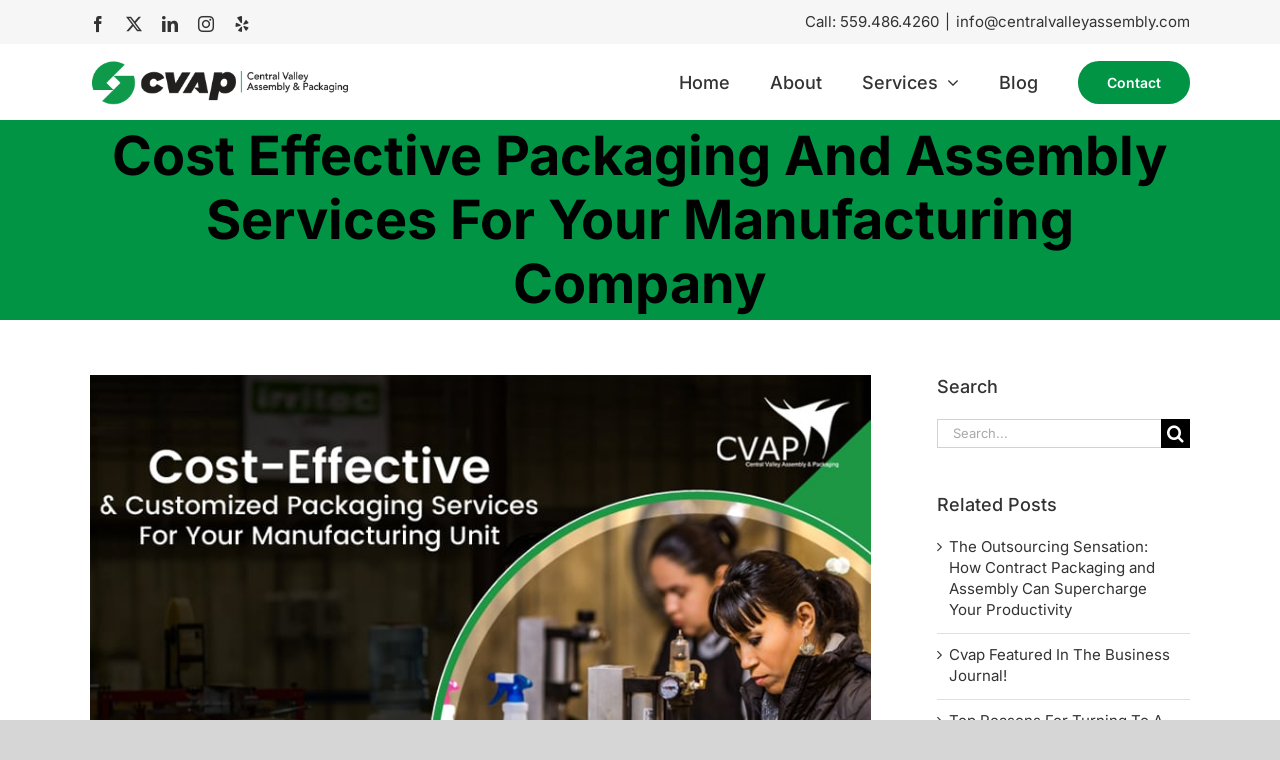

--- FILE ---
content_type: text/html; charset=UTF-8
request_url: https://www.centralvalleyassembly.com/cost-effective-packaging-and-assembly-services-for-your-manufacturing-company/
body_size: 23676
content:
<!DOCTYPE html>
<html class="avada-html-layout-wide avada-html-header-position-top" lang="en" prefix="og: http://ogp.me/ns# fb: http://ogp.me/ns/fb#">
<head>
	<meta http-equiv="X-UA-Compatible" content="IE=edge" />
	<meta http-equiv="Content-Type" content="text/html; charset=utf-8"/>
<script type="text/javascript">
/* <![CDATA[ */
var gform;gform||(document.addEventListener("gform_main_scripts_loaded",function(){gform.scriptsLoaded=!0}),document.addEventListener("gform/theme/scripts_loaded",function(){gform.themeScriptsLoaded=!0}),window.addEventListener("DOMContentLoaded",function(){gform.domLoaded=!0}),gform={domLoaded:!1,scriptsLoaded:!1,themeScriptsLoaded:!1,isFormEditor:()=>"function"==typeof InitializeEditor,callIfLoaded:function(o){return!(!gform.domLoaded||!gform.scriptsLoaded||!gform.themeScriptsLoaded&&!gform.isFormEditor()||(gform.isFormEditor()&&console.warn("The use of gform.initializeOnLoaded() is deprecated in the form editor context and will be removed in Gravity Forms 3.1."),o(),0))},initializeOnLoaded:function(o){gform.callIfLoaded(o)||(document.addEventListener("gform_main_scripts_loaded",()=>{gform.scriptsLoaded=!0,gform.callIfLoaded(o)}),document.addEventListener("gform/theme/scripts_loaded",()=>{gform.themeScriptsLoaded=!0,gform.callIfLoaded(o)}),window.addEventListener("DOMContentLoaded",()=>{gform.domLoaded=!0,gform.callIfLoaded(o)}))},hooks:{action:{},filter:{}},addAction:function(o,r,e,t){gform.addHook("action",o,r,e,t)},addFilter:function(o,r,e,t){gform.addHook("filter",o,r,e,t)},doAction:function(o){gform.doHook("action",o,arguments)},applyFilters:function(o){return gform.doHook("filter",o,arguments)},removeAction:function(o,r){gform.removeHook("action",o,r)},removeFilter:function(o,r,e){gform.removeHook("filter",o,r,e)},addHook:function(o,r,e,t,n){null==gform.hooks[o][r]&&(gform.hooks[o][r]=[]);var d=gform.hooks[o][r];null==n&&(n=r+"_"+d.length),gform.hooks[o][r].push({tag:n,callable:e,priority:t=null==t?10:t})},doHook:function(r,o,e){var t;if(e=Array.prototype.slice.call(e,1),null!=gform.hooks[r][o]&&((o=gform.hooks[r][o]).sort(function(o,r){return o.priority-r.priority}),o.forEach(function(o){"function"!=typeof(t=o.callable)&&(t=window[t]),"action"==r?t.apply(null,e):e[0]=t.apply(null,e)})),"filter"==r)return e[0]},removeHook:function(o,r,t,n){var e;null!=gform.hooks[o][r]&&(e=(e=gform.hooks[o][r]).filter(function(o,r,e){return!!(null!=n&&n!=o.tag||null!=t&&t!=o.priority)}),gform.hooks[o][r]=e)}});
/* ]]> */
</script>

	<meta name="viewport" content="width=device-width, initial-scale=1" />
	<meta name='robots' content='index, follow, max-image-preview:large, max-snippet:-1, max-video-preview:-1' />
<link rel="preload" as="font" href="https://fonts.gstatic.com/s/inter/v12/UcC73FwrK3iLTeHuS_fvQtMwCp50KnMa2JL7SUc.woff2" data-wpacu-preload-google-font="1" crossorigin>
<link rel="preload" as="font" href="https://fonts.gstatic.com/s/inter/v12/UcC73FwrK3iLTeHuS_fvQtMwCp50KnMa0ZL7SUc.woff2" data-wpacu-preload-google-font="1" crossorigin>
<link rel="preload" as="font" href="https://fonts.gstatic.com/s/inter/v12/UcC73FwrK3iLTeHuS_fvQtMwCp50KnMa2ZL7SUc.woff2" data-wpacu-preload-google-font="1" crossorigin>
<link rel="preload" as="font" href="https://fonts.gstatic.com/s/inter/v12/UcC73FwrK3iLTeHuS_fvQtMwCp50KnMa1pL7SUc.woff2" data-wpacu-preload-google-font="1" crossorigin>
<link rel="preload" as="font" href="https://fonts.gstatic.com/s/inter/v12/UcC73FwrK3iLTeHuS_fvQtMwCp50KnMa2pL7SUc.woff2" data-wpacu-preload-google-font="1" crossorigin>
<link rel="preload" as="font" href="https://fonts.gstatic.com/s/inter/v12/UcC73FwrK3iLTeHuS_fvQtMwCp50KnMa25L7SUc.woff2" data-wpacu-preload-google-font="1" crossorigin>
<link rel="preload" as="font" href="https://fonts.gstatic.com/s/inter/v12/UcC73FwrK3iLTeHuS_fvQtMwCp50KnMa1ZL7.woff2" data-wpacu-preload-google-font="1" crossorigin>
<link rel="preload" as="font" href="https://fonts.gstatic.com/s/lato/v24/S6u8w4BMUTPHjxsAUi-qJCY.woff2" data-wpacu-preload-google-font="1" crossorigin>
<link rel="preload" as="font" href="https://fonts.gstatic.com/s/lato/v24/S6u8w4BMUTPHjxsAXC-q.woff2" data-wpacu-preload-google-font="1" crossorigin>
<link rel="preload" as="font" href="https://fonts.gstatic.com/s/lato/v24/S6uyw4BMUTPHjxAwXjeu.woff2" data-wpacu-preload-google-font="1" crossorigin>
<link rel="preload" as="font" href="https://fonts.gstatic.com/s/lato/v24/S6uyw4BMUTPHjx4wXg.woff2" data-wpacu-preload-google-font="1" crossorigin>

	
	<title>Cost Effective Packaging And Assembly Services For Your Manufacturing Company | Central Valley Assembly</title>
	<meta name="description" content="In some cases, outsourcing may not be the best option for company&#039;s. However, it&#039;s important to understand that outsourcing service providers, specialize" />
	<link rel="canonical" href="https://www.centralvalleyassembly.com/cost-effective-packaging-and-assembly-services-for-your-manufacturing-company/" />
	<meta property="og:locale" content="en_US" />
	<meta property="og:type" content="article" />
	<meta property="og:title" content="Cost Effective Packaging And Assembly Services For Your Manufacturing Company | Central Valley Assembly" />
	<meta property="og:description" content="In some cases, outsourcing may not be the best option for company&#039;s. However, it&#039;s important to understand that outsourcing service providers, specialize" />
	<meta property="og:url" content="https://www.centralvalleyassembly.com/cost-effective-packaging-and-assembly-services-for-your-manufacturing-company/" />
	<meta property="og:site_name" content="Central Valley Assembly" />
	<meta property="article:publisher" content="https://www.facebook.com/centralvalleyassemblyandpackaging" />
	<meta property="article:published_time" content="2017-11-05T14:02:29+00:00" />
	<meta property="article:modified_time" content="2023-05-17T04:24:04+00:00" />
	<meta property="og:image" content="https://www.centralvalleyassembly.com/wp-content/uploads/2017/04/Image-2-1.jpg" />
	<meta property="og:image:width" content="826" />
	<meta property="og:image:height" content="551" />
	<meta property="og:image:type" content="image/jpeg" />
	<meta name="author" content="admin" />
	<meta name="twitter:card" content="summary_large_image" />
	<meta name="twitter:creator" content="@CVAP_Fresno" />
	<meta name="twitter:site" content="@CVAP_Fresno" />
	<meta name="twitter:label1" content="Written by" />
	<meta name="twitter:data1" content="admin" />
	<meta name="twitter:label2" content="Est. reading time" />
	<meta name="twitter:data2" content="3 minutes" />
	<script type="application/ld+json" class="yoast-schema-graph">{"@context":"https://schema.org","@graph":[{"@type":"Article","@id":"https://www.centralvalleyassembly.com/cost-effective-packaging-and-assembly-services-for-your-manufacturing-company/#article","isPartOf":{"@id":"https://www.centralvalleyassembly.com/cost-effective-packaging-and-assembly-services-for-your-manufacturing-company/"},"author":{"name":"admin","@id":"https://www.centralvalleyassembly.com/#/schema/person/0c61a914ae998b1ed876164cfa51dce0"},"headline":"Cost Effective Packaging And Assembly Services For Your Manufacturing Company","datePublished":"2017-11-05T14:02:29+00:00","dateModified":"2023-05-17T04:24:04+00:00","mainEntityOfPage":{"@id":"https://www.centralvalleyassembly.com/cost-effective-packaging-and-assembly-services-for-your-manufacturing-company/"},"wordCount":740,"publisher":{"@id":"https://www.centralvalleyassembly.com/#organization"},"image":{"@id":"https://www.centralvalleyassembly.com/cost-effective-packaging-and-assembly-services-for-your-manufacturing-company/#primaryimage"},"thumbnailUrl":"https://www.centralvalleyassembly.com/wp-content/uploads/2017/04/Image-2-1.jpg","keywords":["assembly","contract packaging","outsourcing","packaging manufacturing"],"articleSection":["Blog"],"inLanguage":"en"},{"@type":"WebPage","@id":"https://www.centralvalleyassembly.com/cost-effective-packaging-and-assembly-services-for-your-manufacturing-company/","url":"https://www.centralvalleyassembly.com/cost-effective-packaging-and-assembly-services-for-your-manufacturing-company/","name":"Cost Effective Packaging And Assembly Services For Your Manufacturing Company | Central Valley Assembly","isPartOf":{"@id":"https://www.centralvalleyassembly.com/#website"},"primaryImageOfPage":{"@id":"https://www.centralvalleyassembly.com/cost-effective-packaging-and-assembly-services-for-your-manufacturing-company/#primaryimage"},"image":{"@id":"https://www.centralvalleyassembly.com/cost-effective-packaging-and-assembly-services-for-your-manufacturing-company/#primaryimage"},"thumbnailUrl":"https://www.centralvalleyassembly.com/wp-content/uploads/2017/04/Image-2-1.jpg","datePublished":"2017-11-05T14:02:29+00:00","dateModified":"2023-05-17T04:24:04+00:00","description":"In some cases, outsourcing may not be the best option for company's. However, it's important to understand that outsourcing service providers, specialize","breadcrumb":{"@id":"https://www.centralvalleyassembly.com/cost-effective-packaging-and-assembly-services-for-your-manufacturing-company/#breadcrumb"},"inLanguage":"en","potentialAction":[{"@type":"ReadAction","target":["https://www.centralvalleyassembly.com/cost-effective-packaging-and-assembly-services-for-your-manufacturing-company/"]}]},{"@type":"ImageObject","inLanguage":"en","@id":"https://www.centralvalleyassembly.com/cost-effective-packaging-and-assembly-services-for-your-manufacturing-company/#primaryimage","url":"https://www.centralvalleyassembly.com/wp-content/uploads/2017/04/Image-2-1.jpg","contentUrl":"https://www.centralvalleyassembly.com/wp-content/uploads/2017/04/Image-2-1.jpg","width":826,"height":551,"caption":"Cost Effective Outsourcing Services."},{"@type":"BreadcrumbList","@id":"https://www.centralvalleyassembly.com/cost-effective-packaging-and-assembly-services-for-your-manufacturing-company/#breadcrumb","itemListElement":[{"@type":"ListItem","position":1,"name":"Home","item":"https://www.centralvalleyassembly.com/"},{"@type":"ListItem","position":2,"name":"Cost Effective Packaging And Assembly Services For Your Manufacturing Company"}]},{"@type":"WebSite","@id":"https://www.centralvalleyassembly.com/#website","url":"https://www.centralvalleyassembly.com/","name":"Central Valley Assembly & Packaging","description":"","publisher":{"@id":"https://www.centralvalleyassembly.com/#organization"},"alternateName":"CVAP","potentialAction":[{"@type":"SearchAction","target":{"@type":"EntryPoint","urlTemplate":"https://www.centralvalleyassembly.com/?s={search_term_string}"},"query-input":{"@type":"PropertyValueSpecification","valueRequired":true,"valueName":"search_term_string"}}],"inLanguage":"en"},{"@type":"Organization","@id":"https://www.centralvalleyassembly.com/#organization","name":"Central Valley Assembly & Packaging","alternateName":"CVAP","url":"https://www.centralvalleyassembly.com/","logo":{"@type":"ImageObject","inLanguage":"en","@id":"https://www.centralvalleyassembly.com/#/schema/logo/image/","url":"","contentUrl":"","caption":"Central Valley Assembly & Packaging"},"image":{"@id":"https://www.centralvalleyassembly.com/#/schema/logo/image/"},"sameAs":["https://www.facebook.com/centralvalleyassemblyandpackaging","https://x.com/CVAP_Fresno","https://www.yelp.com/biz/central-valley-assembly-and-packaging-fresno","https://www.instagram.com/centralvalleyap/","https://www.linkedin.com/company/central-valley-assembly-&-packaging/"]},{"@type":"Person","@id":"https://www.centralvalleyassembly.com/#/schema/person/0c61a914ae998b1ed876164cfa51dce0","name":"admin","image":{"@type":"ImageObject","inLanguage":"en","@id":"https://www.centralvalleyassembly.com/#/schema/person/image/","url":"https://secure.gravatar.com/avatar/b0805cbf27c5f6912bfb8228720ce2ed911b726b80dc251b7429639ccbf4d46b?s=96&d=mm&r=g","contentUrl":"https://secure.gravatar.com/avatar/b0805cbf27c5f6912bfb8228720ce2ed911b726b80dc251b7429639ccbf4d46b?s=96&d=mm&r=g","caption":"admin"}}]}</script>
	


<link rel='dns-prefetch' href='//www.googletagmanager.com' />
<link href='https://fonts.gstatic.com' crossorigin rel='preconnect' />
<link rel="alternate" type="application/rss+xml" title="Central Valley Assembly &raquo; Feed" href="https://www.centralvalleyassembly.com/feed/" />
								<link rel="icon" href="https://www.centralvalleyassembly.com/wp-content/uploads/2023/05/Central-Valley-Assembly-and-Packaging-Emblem.png" type="image/png" />
		
					
						<link rel="apple-touch-icon" sizes="180x180" href="https://www.centralvalleyassembly.com/wp-content/uploads/2023/05/Central-Valley-Assembly-and-Packaging-Emblem.png" type="image/png">
		
					
						<link rel="icon" sizes="192x192" href="https://www.centralvalleyassembly.com/wp-content/uploads/2023/05/Central-Valley-Assembly-and-Packaging-Emblem.png" type="image/png">
		
					
						<meta name="msapplication-TileImage" content="https://www.centralvalleyassembly.com/wp-content/uploads/2023/05/Central-Valley-Assembly-and-Packaging-Emblem.png" type="image/png">
				<link rel="alternate" title="oEmbed (JSON)" type="application/json+oembed" href="https://www.centralvalleyassembly.com/wp-json/oembed/1.0/embed?url=https%3A%2F%2Fwww.centralvalleyassembly.com%2Fcost-effective-packaging-and-assembly-services-for-your-manufacturing-company%2F" />
<link rel="alternate" title="oEmbed (XML)" type="text/xml+oembed" href="https://www.centralvalleyassembly.com/wp-json/oembed/1.0/embed?url=https%3A%2F%2Fwww.centralvalleyassembly.com%2Fcost-effective-packaging-and-assembly-services-for-your-manufacturing-company%2F&#038;format=xml" />
					<meta name="description" content="In some cases, outsourcing may not be the best option for company&#039;s. However, it&#039;s important to understand that outsourcing service providers, specialize in these packaging and assembly services for a reason. Company&#039;s can benefit greatly by relying on someone else’s experience, skills and expertise to perform these operations for them."/>
				
		<meta property="og:locale" content="en_US"/>
		<meta property="og:type" content="article"/>
		<meta property="og:site_name" content="Central Valley Assembly"/>
		<meta property="og:title" content="Cost Effective Packaging And Assembly Services For Your Manufacturing Company | Central Valley Assembly"/>
				<meta property="og:description" content="In some cases, outsourcing may not be the best option for company&#039;s. However, it&#039;s important to understand that outsourcing service providers, specialize in these packaging and assembly services for a reason. Company&#039;s can benefit greatly by relying on someone else’s experience, skills and expertise to perform these operations for them."/>
				<meta property="og:url" content="https://www.centralvalleyassembly.com/cost-effective-packaging-and-assembly-services-for-your-manufacturing-company/"/>
										<meta property="article:published_time" content="2017-11-05T14:02:29+00:00"/>
							<meta property="article:modified_time" content="2023-05-17T04:24:04+00:00"/>
								<meta name="author" content="admin"/>
								<meta property="og:image" content="https://www.centralvalleyassembly.com/wp-content/uploads/2017/04/Image-2-1.jpg"/>
		<meta property="og:image:width" content="826"/>
		<meta property="og:image:height" content="551"/>
		<meta property="og:image:type" content="image/jpeg"/>
				<style id='wp-img-auto-sizes-contain-inline-css' type='text/css'>
img:is([sizes=auto i],[sizes^="auto," i]){contain-intrinsic-size:3000px 1500px}
/*# sourceURL=wp-img-auto-sizes-contain-inline-css */
</style>
<link rel='stylesheet' id='fusion-dynamic-css-css' href='https://www.centralvalleyassembly.com/wp-content/cache/asset-cleanup/css/item/content__uploads__fusion-styles__abada14b6d2e85504f2cab91f28314dc-min-css-vfb181f82ed5ca7335b4c992adf03e51bd0dcc70d.css' type='text/css' media='all' />
<script type="text/javascript" src="https://www.centralvalleyassembly.com/wp-includes/js/jquery/jquery.min.js?ver=3.7.1" id="jquery-core-js"></script>
<script type="text/javascript" src="https://www.centralvalleyassembly.com/wp-includes/js/jquery/jquery-migrate.min.js?ver=3.4.1" id="jquery-migrate-js"></script>



<script type="text/javascript" src="https://www.googletagmanager.com/gtag/js?id=G-744YSLF1ZK" id="google_gtagjs-js" async></script>
<script type="text/javascript" id="google_gtagjs-js-after">
/* <![CDATA[ */
window.dataLayer = window.dataLayer || [];function gtag(){dataLayer.push(arguments);}
gtag("set","linker",{"domains":["www.centralvalleyassembly.com"]});
gtag("js", new Date());
gtag("set", "developer_id.dZTNiMT", true);
gtag("config", "G-744YSLF1ZK");
//# sourceURL=google_gtagjs-js-after
/* ]]> */
</script>
<link rel="https://api.w.org/" href="https://www.centralvalleyassembly.com/wp-json/" /><link rel="alternate" title="JSON" type="application/json" href="https://www.centralvalleyassembly.com/wp-json/wp/v2/posts/359" /><link rel="EditURI" type="application/rsd+xml" title="RSD" href="https://www.centralvalleyassembly.com/xmlrpc.php?rsd" />
<meta name="generator" content="WordPress 6.9" />
<link rel='shortlink' href='https://www.centralvalleyassembly.com/?p=359' />
<meta name="generator" content="Site Kit by Google 1.168.0" /><script type="text/javascript">
(function(h,e,a,t,m,p) {
m=e.createElement(a);m.async=!0;m.src=t;
p=e.getElementsByTagName(a)[0];p.parentNode.insertBefore(m,p);
})(window,document,'script','https://u.heatmap.it/log.js');
</script>
		
<script async src="https://www.googletagmanager.com/gtag/js?id=G-NHZMZXX5NH"></script>
<script>
  window.dataLayer = window.dataLayer || [];
  function gtag(){dataLayer.push(arguments);}
  gtag('js', new Date());

  gtag('config', 'G-NHZMZXX5NH');
</script>


<script async src="https://www.googletagmanager.com/gtag/js?id=UA-53424511-1"></script>
<script>
window.dataLayer = window.dataLayer || [];
function gtag(){dataLayer.push(arguments);}
gtag('js', new Date());

gtag('config', 'UA-53424511-1');
</script><style type="text/css" id="css-fb-visibility">@media screen and (max-width: 640px){.fusion-no-small-visibility{display:none !important;}body .sm-text-align-center{text-align:center !important;}body .sm-text-align-left{text-align:left !important;}body .sm-text-align-right{text-align:right !important;}body .sm-text-align-justify{text-align:justify !important;}body .sm-flex-align-center{justify-content:center !important;}body .sm-flex-align-flex-start{justify-content:flex-start !important;}body .sm-flex-align-flex-end{justify-content:flex-end !important;}body .sm-mx-auto{margin-left:auto !important;margin-right:auto !important;}body .sm-ml-auto{margin-left:auto !important;}body .sm-mr-auto{margin-right:auto !important;}body .fusion-absolute-position-small{position:absolute;width:100%;}.awb-sticky.awb-sticky-small{ position: sticky; top: var(--awb-sticky-offset,0); }}@media screen and (min-width: 641px) and (max-width: 1024px){.fusion-no-medium-visibility{display:none !important;}body .md-text-align-center{text-align:center !important;}body .md-text-align-left{text-align:left !important;}body .md-text-align-right{text-align:right !important;}body .md-text-align-justify{text-align:justify !important;}body .md-flex-align-center{justify-content:center !important;}body .md-flex-align-flex-start{justify-content:flex-start !important;}body .md-flex-align-flex-end{justify-content:flex-end !important;}body .md-mx-auto{margin-left:auto !important;margin-right:auto !important;}body .md-ml-auto{margin-left:auto !important;}body .md-mr-auto{margin-right:auto !important;}body .fusion-absolute-position-medium{position:absolute;width:100%;}.awb-sticky.awb-sticky-medium{ position: sticky; top: var(--awb-sticky-offset,0); }}@media screen and (min-width: 1025px){.fusion-no-large-visibility{display:none !important;}body .lg-text-align-center{text-align:center !important;}body .lg-text-align-left{text-align:left !important;}body .lg-text-align-right{text-align:right !important;}body .lg-text-align-justify{text-align:justify !important;}body .lg-flex-align-center{justify-content:center !important;}body .lg-flex-align-flex-start{justify-content:flex-start !important;}body .lg-flex-align-flex-end{justify-content:flex-end !important;}body .lg-mx-auto{margin-left:auto !important;margin-right:auto !important;}body .lg-ml-auto{margin-left:auto !important;}body .lg-mr-auto{margin-right:auto !important;}body .fusion-absolute-position-large{position:absolute;width:100%;}.awb-sticky.awb-sticky-large{ position: sticky; top: var(--awb-sticky-offset,0); }}</style>		<style type="text/css" id="wp-custom-css">
			.fusion-theme-sharing-box.fusion-sharing-box { 
    padding-top: 20px;
}

body .fusion-post-cards.fusion-post-cards-1 .fusion-post-card-image-1.has-aspect-ratio img{aspect-ratio: 400/300 !important; }
.sidebar .widget .heading .widget-title {font-size: 18px !important; }
.sidebar .widget ul li a{display: inline-block;font-size: 15px;line-height: 1.4;}
.fusion-text.fusion-text-no-margin p {margin: 0; }
.fusion-image-element .fusion-imageframe.img_full{display: block; }
.fusion-image-element .fusion-imageframe.img_full img {width: 100%; }
.fusion-post-cards .fusion-layout-column.post-card .fusion-title a {font-size: 16px; overflow: hidden; text-overflow: ellipsis; display: -webkit-box; -webkit-line-clamp: 2; -webkit-box-orient: vertical; }
.fusion-social-links.social_custom_css .fusion-linkedin {background: #0779b4; padding: 10px 10px; border-radius: 5px; color: #fff !important; }
.gform_wrapper.gravity-theme .gfield select.large {font-size: 14px;}
.fusion-main-menu-search-overlay .fusion-main-menu>.fusion-menu>li:last-child>a {padding-right: 0;}
.sidebar .widget .textwidget {display: inline-block;font-size: 15px;line-height: 1.4;}
.sidebar .widget .textwidget p{margin: 0;}
.fusion-meta-info-wrapper [rel="category tag"] ~ .fusion-comments,
.fusion-meta-info-wrapper [rel="category tag"] ~ .fusion-inline-sep{display: none; }
.fusion-layout-column iframe {width: 100%; }
@media(max-width: 767px){
.fusion-mobile-menu-design-modern .fusion-mobile-menu-text-align-left .fusion-mobile-nav-item a {padding: 25px 30px;}
	.fusion-mobile-menu-design-modern .fusion-mobile-menu-text-align-left .fusion-open-submenu{height: 51px;}
}		</style>
				<script type="text/javascript">
			var doc = document.documentElement;
			doc.setAttribute( 'data-useragent', navigator.userAgent );
		</script>
		
	<meta name="msvalidate.01" content="B7C59A7E3E10EE87D43365A7A8EE918B" /><style id='global-styles-inline-css' type='text/css'>
:root{--wp--preset--aspect-ratio--square: 1;--wp--preset--aspect-ratio--4-3: 4/3;--wp--preset--aspect-ratio--3-4: 3/4;--wp--preset--aspect-ratio--3-2: 3/2;--wp--preset--aspect-ratio--2-3: 2/3;--wp--preset--aspect-ratio--16-9: 16/9;--wp--preset--aspect-ratio--9-16: 9/16;--wp--preset--color--black: #000000;--wp--preset--color--cyan-bluish-gray: #abb8c3;--wp--preset--color--white: #ffffff;--wp--preset--color--pale-pink: #f78da7;--wp--preset--color--vivid-red: #cf2e2e;--wp--preset--color--luminous-vivid-orange: #ff6900;--wp--preset--color--luminous-vivid-amber: #fcb900;--wp--preset--color--light-green-cyan: #7bdcb5;--wp--preset--color--vivid-green-cyan: #00d084;--wp--preset--color--pale-cyan-blue: #8ed1fc;--wp--preset--color--vivid-cyan-blue: #0693e3;--wp--preset--color--vivid-purple: #9b51e0;--wp--preset--color--awb-color-1: #ffffff;--wp--preset--color--awb-color-2: #f6f6f6;--wp--preset--color--awb-color-3: #ebeaea;--wp--preset--color--awb-color-4: #e0dede;--wp--preset--color--awb-color-5: #a0ce4e;--wp--preset--color--awb-color-6: #747474;--wp--preset--color--awb-color-7: #009444;--wp--preset--color--awb-color-8: #333333;--wp--preset--color--awb-color-custom-10: #aaa9a9;--wp--preset--color--awb-color-custom-11: rgba(235,234,234,0.8);--wp--preset--color--awb-color-custom-12: #e5e5e5;--wp--preset--color--awb-color-custom-13: #e8e8e8;--wp--preset--color--awb-color-custom-14: #f9f9f9;--wp--preset--color--awb-color-custom-15: #000000;--wp--preset--color--awb-color-custom-16: #dddddd;--wp--preset--color--awb-color-custom-17: #bebdbd;--wp--preset--gradient--vivid-cyan-blue-to-vivid-purple: linear-gradient(135deg,rgb(6,147,227) 0%,rgb(155,81,224) 100%);--wp--preset--gradient--light-green-cyan-to-vivid-green-cyan: linear-gradient(135deg,rgb(122,220,180) 0%,rgb(0,208,130) 100%);--wp--preset--gradient--luminous-vivid-amber-to-luminous-vivid-orange: linear-gradient(135deg,rgb(252,185,0) 0%,rgb(255,105,0) 100%);--wp--preset--gradient--luminous-vivid-orange-to-vivid-red: linear-gradient(135deg,rgb(255,105,0) 0%,rgb(207,46,46) 100%);--wp--preset--gradient--very-light-gray-to-cyan-bluish-gray: linear-gradient(135deg,rgb(238,238,238) 0%,rgb(169,184,195) 100%);--wp--preset--gradient--cool-to-warm-spectrum: linear-gradient(135deg,rgb(74,234,220) 0%,rgb(151,120,209) 20%,rgb(207,42,186) 40%,rgb(238,44,130) 60%,rgb(251,105,98) 80%,rgb(254,248,76) 100%);--wp--preset--gradient--blush-light-purple: linear-gradient(135deg,rgb(255,206,236) 0%,rgb(152,150,240) 100%);--wp--preset--gradient--blush-bordeaux: linear-gradient(135deg,rgb(254,205,165) 0%,rgb(254,45,45) 50%,rgb(107,0,62) 100%);--wp--preset--gradient--luminous-dusk: linear-gradient(135deg,rgb(255,203,112) 0%,rgb(199,81,192) 50%,rgb(65,88,208) 100%);--wp--preset--gradient--pale-ocean: linear-gradient(135deg,rgb(255,245,203) 0%,rgb(182,227,212) 50%,rgb(51,167,181) 100%);--wp--preset--gradient--electric-grass: linear-gradient(135deg,rgb(202,248,128) 0%,rgb(113,206,126) 100%);--wp--preset--gradient--midnight: linear-gradient(135deg,rgb(2,3,129) 0%,rgb(40,116,252) 100%);--wp--preset--font-size--small: 13.5px;--wp--preset--font-size--medium: 20px;--wp--preset--font-size--large: 27px;--wp--preset--font-size--x-large: 42px;--wp--preset--font-size--normal: 18px;--wp--preset--font-size--xlarge: 36px;--wp--preset--font-size--huge: 54px;--wp--preset--spacing--20: 0.44rem;--wp--preset--spacing--30: 0.67rem;--wp--preset--spacing--40: 1rem;--wp--preset--spacing--50: 1.5rem;--wp--preset--spacing--60: 2.25rem;--wp--preset--spacing--70: 3.38rem;--wp--preset--spacing--80: 5.06rem;--wp--preset--shadow--natural: 6px 6px 9px rgba(0, 0, 0, 0.2);--wp--preset--shadow--deep: 12px 12px 50px rgba(0, 0, 0, 0.4);--wp--preset--shadow--sharp: 6px 6px 0px rgba(0, 0, 0, 0.2);--wp--preset--shadow--outlined: 6px 6px 0px -3px rgb(255, 255, 255), 6px 6px rgb(0, 0, 0);--wp--preset--shadow--crisp: 6px 6px 0px rgb(0, 0, 0);}:where(.is-layout-flex){gap: 0.5em;}:where(.is-layout-grid){gap: 0.5em;}body .is-layout-flex{display: flex;}.is-layout-flex{flex-wrap: wrap;align-items: center;}.is-layout-flex > :is(*, div){margin: 0;}body .is-layout-grid{display: grid;}.is-layout-grid > :is(*, div){margin: 0;}:where(.wp-block-columns.is-layout-flex){gap: 2em;}:where(.wp-block-columns.is-layout-grid){gap: 2em;}:where(.wp-block-post-template.is-layout-flex){gap: 1.25em;}:where(.wp-block-post-template.is-layout-grid){gap: 1.25em;}.has-black-color{color: var(--wp--preset--color--black) !important;}.has-cyan-bluish-gray-color{color: var(--wp--preset--color--cyan-bluish-gray) !important;}.has-white-color{color: var(--wp--preset--color--white) !important;}.has-pale-pink-color{color: var(--wp--preset--color--pale-pink) !important;}.has-vivid-red-color{color: var(--wp--preset--color--vivid-red) !important;}.has-luminous-vivid-orange-color{color: var(--wp--preset--color--luminous-vivid-orange) !important;}.has-luminous-vivid-amber-color{color: var(--wp--preset--color--luminous-vivid-amber) !important;}.has-light-green-cyan-color{color: var(--wp--preset--color--light-green-cyan) !important;}.has-vivid-green-cyan-color{color: var(--wp--preset--color--vivid-green-cyan) !important;}.has-pale-cyan-blue-color{color: var(--wp--preset--color--pale-cyan-blue) !important;}.has-vivid-cyan-blue-color{color: var(--wp--preset--color--vivid-cyan-blue) !important;}.has-vivid-purple-color{color: var(--wp--preset--color--vivid-purple) !important;}.has-black-background-color{background-color: var(--wp--preset--color--black) !important;}.has-cyan-bluish-gray-background-color{background-color: var(--wp--preset--color--cyan-bluish-gray) !important;}.has-white-background-color{background-color: var(--wp--preset--color--white) !important;}.has-pale-pink-background-color{background-color: var(--wp--preset--color--pale-pink) !important;}.has-vivid-red-background-color{background-color: var(--wp--preset--color--vivid-red) !important;}.has-luminous-vivid-orange-background-color{background-color: var(--wp--preset--color--luminous-vivid-orange) !important;}.has-luminous-vivid-amber-background-color{background-color: var(--wp--preset--color--luminous-vivid-amber) !important;}.has-light-green-cyan-background-color{background-color: var(--wp--preset--color--light-green-cyan) !important;}.has-vivid-green-cyan-background-color{background-color: var(--wp--preset--color--vivid-green-cyan) !important;}.has-pale-cyan-blue-background-color{background-color: var(--wp--preset--color--pale-cyan-blue) !important;}.has-vivid-cyan-blue-background-color{background-color: var(--wp--preset--color--vivid-cyan-blue) !important;}.has-vivid-purple-background-color{background-color: var(--wp--preset--color--vivid-purple) !important;}.has-black-border-color{border-color: var(--wp--preset--color--black) !important;}.has-cyan-bluish-gray-border-color{border-color: var(--wp--preset--color--cyan-bluish-gray) !important;}.has-white-border-color{border-color: var(--wp--preset--color--white) !important;}.has-pale-pink-border-color{border-color: var(--wp--preset--color--pale-pink) !important;}.has-vivid-red-border-color{border-color: var(--wp--preset--color--vivid-red) !important;}.has-luminous-vivid-orange-border-color{border-color: var(--wp--preset--color--luminous-vivid-orange) !important;}.has-luminous-vivid-amber-border-color{border-color: var(--wp--preset--color--luminous-vivid-amber) !important;}.has-light-green-cyan-border-color{border-color: var(--wp--preset--color--light-green-cyan) !important;}.has-vivid-green-cyan-border-color{border-color: var(--wp--preset--color--vivid-green-cyan) !important;}.has-pale-cyan-blue-border-color{border-color: var(--wp--preset--color--pale-cyan-blue) !important;}.has-vivid-cyan-blue-border-color{border-color: var(--wp--preset--color--vivid-cyan-blue) !important;}.has-vivid-purple-border-color{border-color: var(--wp--preset--color--vivid-purple) !important;}.has-vivid-cyan-blue-to-vivid-purple-gradient-background{background: var(--wp--preset--gradient--vivid-cyan-blue-to-vivid-purple) !important;}.has-light-green-cyan-to-vivid-green-cyan-gradient-background{background: var(--wp--preset--gradient--light-green-cyan-to-vivid-green-cyan) !important;}.has-luminous-vivid-amber-to-luminous-vivid-orange-gradient-background{background: var(--wp--preset--gradient--luminous-vivid-amber-to-luminous-vivid-orange) !important;}.has-luminous-vivid-orange-to-vivid-red-gradient-background{background: var(--wp--preset--gradient--luminous-vivid-orange-to-vivid-red) !important;}.has-very-light-gray-to-cyan-bluish-gray-gradient-background{background: var(--wp--preset--gradient--very-light-gray-to-cyan-bluish-gray) !important;}.has-cool-to-warm-spectrum-gradient-background{background: var(--wp--preset--gradient--cool-to-warm-spectrum) !important;}.has-blush-light-purple-gradient-background{background: var(--wp--preset--gradient--blush-light-purple) !important;}.has-blush-bordeaux-gradient-background{background: var(--wp--preset--gradient--blush-bordeaux) !important;}.has-luminous-dusk-gradient-background{background: var(--wp--preset--gradient--luminous-dusk) !important;}.has-pale-ocean-gradient-background{background: var(--wp--preset--gradient--pale-ocean) !important;}.has-electric-grass-gradient-background{background: var(--wp--preset--gradient--electric-grass) !important;}.has-midnight-gradient-background{background: var(--wp--preset--gradient--midnight) !important;}.has-small-font-size{font-size: var(--wp--preset--font-size--small) !important;}.has-medium-font-size{font-size: var(--wp--preset--font-size--medium) !important;}.has-large-font-size{font-size: var(--wp--preset--font-size--large) !important;}.has-x-large-font-size{font-size: var(--wp--preset--font-size--x-large) !important;}
/*# sourceURL=global-styles-inline-css */
</style>
<style id='wp-block-library-inline-css' type='text/css'>
:root{--wp-block-synced-color:#7a00df;--wp-block-synced-color--rgb:122,0,223;--wp-bound-block-color:var(--wp-block-synced-color);--wp-editor-canvas-background:#ddd;--wp-admin-theme-color:#007cba;--wp-admin-theme-color--rgb:0,124,186;--wp-admin-theme-color-darker-10:#006ba1;--wp-admin-theme-color-darker-10--rgb:0,107,160.5;--wp-admin-theme-color-darker-20:#005a87;--wp-admin-theme-color-darker-20--rgb:0,90,135;--wp-admin-border-width-focus:2px}@media (min-resolution:192dpi){:root{--wp-admin-border-width-focus:1.5px}}.wp-element-button{cursor:pointer}:root .has-very-light-gray-background-color{background-color:#eee}:root .has-very-dark-gray-background-color{background-color:#313131}:root .has-very-light-gray-color{color:#eee}:root .has-very-dark-gray-color{color:#313131}:root .has-vivid-green-cyan-to-vivid-cyan-blue-gradient-background{background:linear-gradient(135deg,#00d084,#0693e3)}:root .has-purple-crush-gradient-background{background:linear-gradient(135deg,#34e2e4,#4721fb 50%,#ab1dfe)}:root .has-hazy-dawn-gradient-background{background:linear-gradient(135deg,#faaca8,#dad0ec)}:root .has-subdued-olive-gradient-background{background:linear-gradient(135deg,#fafae1,#67a671)}:root .has-atomic-cream-gradient-background{background:linear-gradient(135deg,#fdd79a,#004a59)}:root .has-nightshade-gradient-background{background:linear-gradient(135deg,#330968,#31cdcf)}:root .has-midnight-gradient-background{background:linear-gradient(135deg,#020381,#2874fc)}:root{--wp--preset--font-size--normal:16px;--wp--preset--font-size--huge:42px}.has-regular-font-size{font-size:1em}.has-larger-font-size{font-size:2.625em}.has-normal-font-size{font-size:var(--wp--preset--font-size--normal)}.has-huge-font-size{font-size:var(--wp--preset--font-size--huge)}.has-text-align-center{text-align:center}.has-text-align-left{text-align:left}.has-text-align-right{text-align:right}.has-fit-text{white-space:nowrap!important}#end-resizable-editor-section{display:none}.aligncenter{clear:both}.items-justified-left{justify-content:flex-start}.items-justified-center{justify-content:center}.items-justified-right{justify-content:flex-end}.items-justified-space-between{justify-content:space-between}.screen-reader-text{border:0;clip-path:inset(50%);height:1px;margin:-1px;overflow:hidden;padding:0;position:absolute;width:1px;word-wrap:normal!important}.screen-reader-text:focus{background-color:#ddd;clip-path:none;color:#444;display:block;font-size:1em;height:auto;left:5px;line-height:normal;padding:15px 23px 14px;text-decoration:none;top:5px;width:auto;z-index:100000}html :where(.has-border-color){border-style:solid}html :where([style*=border-top-color]){border-top-style:solid}html :where([style*=border-right-color]){border-right-style:solid}html :where([style*=border-bottom-color]){border-bottom-style:solid}html :where([style*=border-left-color]){border-left-style:solid}html :where([style*=border-width]){border-style:solid}html :where([style*=border-top-width]){border-top-style:solid}html :where([style*=border-right-width]){border-right-style:solid}html :where([style*=border-bottom-width]){border-bottom-style:solid}html :where([style*=border-left-width]){border-left-style:solid}html :where(img[class*=wp-image-]){height:auto;max-width:100%}:where(figure){margin:0 0 1em}html :where(.is-position-sticky){--wp-admin--admin-bar--position-offset:var(--wp-admin--admin-bar--height,0px)}@media screen and (max-width:600px){html :where(.is-position-sticky){--wp-admin--admin-bar--position-offset:0px}}
/*wp_block_styles_on_demand_placeholder:697233aa1d9ee*/
/*# sourceURL=wp-block-library-inline-css */
</style>
<style id='wp-block-library-theme-inline-css' type='text/css'>
.wp-block-audio :where(figcaption){color:#555;font-size:13px;text-align:center}.is-dark-theme .wp-block-audio :where(figcaption){color:#ffffffa6}.wp-block-audio{margin:0 0 1em}.wp-block-code{border:1px solid #ccc;border-radius:4px;font-family:Menlo,Consolas,monaco,monospace;padding:.8em 1em}.wp-block-embed :where(figcaption){color:#555;font-size:13px;text-align:center}.is-dark-theme .wp-block-embed :where(figcaption){color:#ffffffa6}.wp-block-embed{margin:0 0 1em}.blocks-gallery-caption{color:#555;font-size:13px;text-align:center}.is-dark-theme .blocks-gallery-caption{color:#ffffffa6}:root :where(.wp-block-image figcaption){color:#555;font-size:13px;text-align:center}.is-dark-theme :root :where(.wp-block-image figcaption){color:#ffffffa6}.wp-block-image{margin:0 0 1em}.wp-block-pullquote{border-bottom:4px solid;border-top:4px solid;color:currentColor;margin-bottom:1.75em}.wp-block-pullquote :where(cite),.wp-block-pullquote :where(footer),.wp-block-pullquote__citation{color:currentColor;font-size:.8125em;font-style:normal;text-transform:uppercase}.wp-block-quote{border-left:.25em solid;margin:0 0 1.75em;padding-left:1em}.wp-block-quote cite,.wp-block-quote footer{color:currentColor;font-size:.8125em;font-style:normal;position:relative}.wp-block-quote:where(.has-text-align-right){border-left:none;border-right:.25em solid;padding-left:0;padding-right:1em}.wp-block-quote:where(.has-text-align-center){border:none;padding-left:0}.wp-block-quote.is-large,.wp-block-quote.is-style-large,.wp-block-quote:where(.is-style-plain){border:none}.wp-block-search .wp-block-search__label{font-weight:700}.wp-block-search__button{border:1px solid #ccc;padding:.375em .625em}:where(.wp-block-group.has-background){padding:1.25em 2.375em}.wp-block-separator.has-css-opacity{opacity:.4}.wp-block-separator{border:none;border-bottom:2px solid;margin-left:auto;margin-right:auto}.wp-block-separator.has-alpha-channel-opacity{opacity:1}.wp-block-separator:not(.is-style-wide):not(.is-style-dots){width:100px}.wp-block-separator.has-background:not(.is-style-dots){border-bottom:none;height:1px}.wp-block-separator.has-background:not(.is-style-wide):not(.is-style-dots){height:2px}.wp-block-table{margin:0 0 1em}.wp-block-table td,.wp-block-table th{word-break:normal}.wp-block-table :where(figcaption){color:#555;font-size:13px;text-align:center}.is-dark-theme .wp-block-table :where(figcaption){color:#ffffffa6}.wp-block-video :where(figcaption){color:#555;font-size:13px;text-align:center}.is-dark-theme .wp-block-video :where(figcaption){color:#ffffffa6}.wp-block-video{margin:0 0 1em}:root :where(.wp-block-template-part.has-background){margin-bottom:0;margin-top:0;padding:1.25em 2.375em}
/*# sourceURL=/wp-includes/css/dist/block-library/theme.min.css */
</style>
<style id='classic-theme-styles-inline-css' type='text/css'>
/*! This file is auto-generated */
.wp-block-button__link{color:#fff;background-color:#32373c;border-radius:9999px;box-shadow:none;text-decoration:none;padding:calc(.667em + 2px) calc(1.333em + 2px);font-size:1.125em}.wp-block-file__button{background:#32373c;color:#fff;text-decoration:none}
/*# sourceURL=/wp-includes/css/classic-themes.min.css */
</style>
<link rel='stylesheet' id='gform_basic-css' href='https://www.centralvalleyassembly.com/wp-content/plugins/gravityforms/assets/css/dist/basic.min.css?ver=2.9.24' type='text/css' media='all' />

<link rel='stylesheet' id='gform_theme-css' href='https://www.centralvalleyassembly.com/wp-content/plugins/gravityforms/assets/css/dist/theme.min.css?ver=2.9.24' type='text/css' media='all' />
</head>

<body class="wp-singular post-template-default single single-post postid-359 single-format-standard wp-theme-Avada has-sidebar fusion-image-hovers fusion-pagination-sizing fusion-button_type-flat fusion-button_span-no fusion-button_gradient-linear avada-image-rollover-circle-yes avada-image-rollover-yes avada-image-rollover-direction-left fusion-body ltr fusion-sticky-header no-mobile-slidingbar no-mobile-totop fusion-disable-outline fusion-sub-menu-fade mobile-logo-pos-left layout-wide-mode avada-has-boxed-modal-shadow-none layout-scroll-offset-full avada-has-zero-margin-offset-top fusion-top-header menu-text-align-center mobile-menu-design-modern fusion-show-pagination-text fusion-header-layout-v3 avada-responsive avada-footer-fx-none avada-menu-highlight-style-background fusion-search-form-classic fusion-main-menu-search-overlay fusion-avatar-square avada-sticky-shrinkage avada-dropdown-styles avada-blog-layout-grid avada-blog-archive-layout-grid avada-header-shadow-no avada-menu-icon-position-left avada-has-breadcrumb-mobile-hidden avada-has-titlebar-bar_and_content avada-has-pagination-padding avada-flyout-menu-direction-fade avada-ec-views-v1" data-awb-post-id="359">
		<a class="skip-link screen-reader-text" href="#content">Skip to content</a>

	<div id="boxed-wrapper">
		
		<div id="wrapper" class="fusion-wrapper">
			<div id="home" style="position:relative;top:-1px;"></div>
							
					
			<header class="fusion-header-wrapper">
				<div class="fusion-header-v3 fusion-logo-alignment fusion-logo-left fusion-sticky-menu- fusion-sticky-logo-1 fusion-mobile-logo-1  fusion-mobile-menu-design-modern">
					
<div class="fusion-secondary-header">
	<div class="fusion-row">
					<div class="fusion-alignleft">
				<div class="fusion-social-links-header"><div class="fusion-social-networks"><div class="fusion-social-networks-wrapper"><a  class="fusion-social-network-icon fusion-tooltip fusion-facebook awb-icon-facebook" style data-placement="bottom" data-title="Facebook" data-toggle="tooltip" title="Facebook" href="https://www.facebook.com/centralvalleyassemblyandpackaging" target="_blank" rel="noreferrer"><span class="screen-reader-text">Facebook</span></a><a  class="fusion-social-network-icon fusion-tooltip fusion-twitter awb-icon-twitter" style data-placement="bottom" data-title="X" data-toggle="tooltip" title="X" href="https://twitter.com/CVAP_Fresno" target="_blank" rel="noopener noreferrer"><span class="screen-reader-text">X</span></a><a  class="fusion-social-network-icon fusion-tooltip fusion-linkedin awb-icon-linkedin" style data-placement="bottom" data-title="LinkedIn" data-toggle="tooltip" title="LinkedIn" href="https://www.linkedin.com/company/central-valley-assembly-&amp;-packaging" target="_blank" rel="noopener noreferrer"><span class="screen-reader-text">LinkedIn</span></a><a  class="fusion-social-network-icon fusion-tooltip fusion-instagram awb-icon-instagram" style data-placement="bottom" data-title="Instagram" data-toggle="tooltip" title="Instagram" href="https://www.instagram.com/centralvalleyap/" target="_blank" rel="noopener noreferrer"><span class="screen-reader-text">Instagram</span></a><a  class="fusion-social-network-icon fusion-tooltip fusion-yelp awb-icon-yelp" style data-placement="bottom" data-title="Yelp" data-toggle="tooltip" title="Yelp" href="https://www.yelp.com/biz/central-valley-assembly-and-packaging-fresno" target="_blank" rel="noopener noreferrer"><span class="screen-reader-text">Yelp</span></a></div></div></div>			</div>
							<div class="fusion-alignright">
				<div class="fusion-contact-info"><span class="fusion-contact-info-phone-number">Call: 559.486.4260</span><span class="fusion-header-separator">|</span><span class="fusion-contact-info-email-address"><a href="mailto:i&#110;f&#111;&#64;&#99;en&#116;ral&#118;al&#108;eyas&#115;emb&#108;y.c&#111;m">i&#110;f&#111;&#64;&#99;en&#116;ral&#118;al&#108;eyas&#115;emb&#108;y.c&#111;m</a></span></div>			</div>
			</div>
</div>
<div class="fusion-header-sticky-height"></div>
<div class="fusion-header">
	<div class="fusion-row">
					<div class="fusion-logo" data-margin-top="" data-margin-bottom="" data-margin-left="" data-margin-right="">
			<a class="fusion-logo-link"  href="https://www.centralvalleyassembly.com/" >

						
			<img src="https://www.centralvalleyassembly.com/wp-content/uploads/2023/05/CVAP_Logo.png" srcset="https://www.centralvalleyassembly.com/wp-content/uploads/2023/05/CVAP_Logo.png 1x, https://www.centralvalleyassembly.com/wp-content/uploads/2023/05/CVAP_Logo.png 2x" width="758" height="132" style="max-height:132px;height:auto;" alt="Central Valley Assembly Logo" data-retina_logo_url="https://www.centralvalleyassembly.com/wp-content/uploads/2023/05/CVAP_Logo.png" class="fusion-standard-logo" />

											
				<img src="https://www.centralvalleyassembly.com/wp-content/uploads/2023/05/CVAP_Logo_mobile.png" srcset="https://www.centralvalleyassembly.com/wp-content/uploads/2023/05/CVAP_Logo_mobile.png 1x, https://www.centralvalleyassembly.com/wp-content/uploads/2023/05/CVAP_Logo_mobile.png 2x" width="193" height="60" style="max-height:60px;height:auto;" alt="Central Valley Assembly Logo" data-retina_logo_url="https://www.centralvalleyassembly.com/wp-content/uploads/2023/05/CVAP_Logo_mobile.png" class="fusion-mobile-logo" />
			
											
				<img src="https://www.centralvalleyassembly.com/wp-content/uploads/2023/05/CVAP_Logo.png" srcset="https://www.centralvalleyassembly.com/wp-content/uploads/2023/05/CVAP_Logo.png 1x, https://www.centralvalleyassembly.com/wp-content/uploads/2023/05/CVAP_Logo.png 2x" width="758" height="132" style="max-height:132px;height:auto;" alt="Central Valley Assembly Logo" data-retina_logo_url="https://www.centralvalleyassembly.com/wp-content/uploads/2023/05/CVAP_Logo.png" class="fusion-sticky-logo" />
					</a>
		</div>		<nav class="fusion-main-menu" aria-label="Main Menu"><div class="fusion-overlay-search">		<form role="search" class="searchform fusion-search-form  fusion-search-form-classic" method="get" action="https://www.centralvalleyassembly.com/">
			<div class="fusion-search-form-content">

				
				<div class="fusion-search-field search-field">
					<label><span class="screen-reader-text">Search for:</span>
													<input type="search" value="" name="s" class="s" placeholder="Search..." required aria-required="true" aria-label="Search..."/>
											</label>
				</div>
				<div class="fusion-search-button search-button">
					<input type="submit" class="fusion-search-submit searchsubmit" aria-label="Search" value="&#xf002;" />
									</div>

				
			</div>


			
		</form>
		<div class="fusion-search-spacer"></div><a href="#" role="button" aria-label="Close Search" class="fusion-close-search"></a></div><ul id="menu-main-menu" class="fusion-menu"><li  id="menu-item-18"  class="menu-item menu-item-type-custom menu-item-object-custom menu-item-18"  data-item-id="18"><a  href="/" class="fusion-background-highlight"><span class="menu-text">Home</span></a></li><li  id="menu-item-19"  class="menu-item menu-item-type-post_type menu-item-object-page menu-item-19"  data-item-id="19"><a  href="https://www.centralvalleyassembly.com/about-us/" class="fusion-background-highlight"><span class="menu-text">About</span></a></li><li  id="menu-item-1516"  class="menu-item menu-item-type-post_type menu-item-object-page menu-item-has-children menu-item-1516 fusion-dropdown-menu"  data-item-id="1516"><a  href="https://www.centralvalleyassembly.com/our-services/" class="fusion-background-highlight"><span class="menu-text">Services</span> <span class="fusion-caret"><i class="fusion-dropdown-indicator" aria-hidden="true"></i></span></a><ul class="sub-menu"><li  id="menu-item-1242"  class="menu-item menu-item-type-post_type menu-item-object-page menu-item-1242 fusion-dropdown-submenu" ><a  href="https://www.centralvalleyassembly.com/our-services/contract-packaging/" class="fusion-background-highlight"><span>Contract Packaging Services</span></a></li><li  id="menu-item-1239"  class="menu-item menu-item-type-post_type menu-item-object-page menu-item-1239 fusion-dropdown-submenu" ><a  href="https://www.centralvalleyassembly.com/our-services/assembly-services/" class="fusion-background-highlight"><span>Assembly Services</span></a></li><li  id="menu-item-1238"  class="menu-item menu-item-type-post_type menu-item-object-page menu-item-1238 fusion-dropdown-submenu" ><a  href="https://www.centralvalleyassembly.com/our-services/skin-packaging/" class="fusion-background-highlight"><span>Skin Care Packaging Solutions &#038; Services</span></a></li><li  id="menu-item-1240"  class="menu-item menu-item-type-post_type menu-item-object-page menu-item-1240 fusion-dropdown-submenu" ><a  href="https://www.centralvalleyassembly.com/our-services/auto-bagging-service/" class="fusion-background-highlight"><span>Auto-Bagging Packaging Services</span></a></li><li  id="menu-item-715"  class="menu-item menu-item-type-post_type menu-item-object-page menu-item-715 fusion-dropdown-submenu" ><a  href="https://www.centralvalleyassembly.com/our-services/shrink-wrapping/" class="fusion-background-highlight"><span>Shrink Wrap Packaging Services</span></a></li><li  id="menu-item-1241"  class="menu-item menu-item-type-post_type menu-item-object-page menu-item-1241 fusion-dropdown-submenu" ><a  href="https://www.centralvalleyassembly.com/our-services/kitting/" class="fusion-background-highlight"><span>Kitting &#038; Packaging Services</span></a></li><li  id="menu-item-1236"  class="menu-item menu-item-type-post_type menu-item-object-page menu-item-1236 fusion-dropdown-submenu" ><a  href="https://www.centralvalleyassembly.com/our-services/bottling-filling-service/" class="fusion-background-highlight"><span>Liquid Bottle Filling Solutions and Services</span></a></li><li  id="menu-item-1237"  class="menu-item menu-item-type-post_type menu-item-object-page menu-item-1237 fusion-dropdown-submenu" ><a  href="https://www.centralvalleyassembly.com/our-services/warehouse-and-inventory/" class="fusion-background-highlight"><span>Warehouse and Inventory Management, Ecommerce Fulfillment and 3PL Services</span></a></li></ul></li><li  id="menu-item-1661"  class="menu-item menu-item-type-post_type menu-item-object-page menu-item-1661"  data-item-id="1661"><a  href="https://www.centralvalleyassembly.com/blog/" class="fusion-background-highlight"><span class="menu-text">Blog</span></a></li><li  id="menu-item-21"  class="menu-item menu-item-type-post_type menu-item-object-page menu-item-21 fusion-menu-item-button"  data-item-id="21"><a  href="https://www.centralvalleyassembly.com/contact-us/" class="fusion-background-highlight"><span class="menu-text fusion-button button-default button-large">Contact</span></a></li></ul></nav>	<div class="fusion-mobile-menu-icons">
							<a href="#" class="fusion-icon awb-icon-bars" aria-label="Toggle mobile menu" aria-expanded="false"></a>
		
		
		
			</div>

<nav class="fusion-mobile-nav-holder fusion-mobile-menu-text-align-left" aria-label="Main Menu Mobile"></nav>

					</div>
</div>
				</div>
				<div class="fusion-clearfix"></div>
			</header>
								
							<div id="sliders-container" class="fusion-slider-visibility">
					</div>
				
					
							
			<section class="avada-page-titlebar-wrapper" aria-labelledby="awb-ptb-heading">
	<div class="fusion-page-title-bar fusion-page-title-bar-breadcrumbs fusion-page-title-bar-center">
		<div class="fusion-page-title-row">
			<div class="fusion-page-title-wrapper">
				<div class="fusion-page-title-captions">

																							<h1 id="awb-ptb-heading" class="entry-title">Cost Effective Packaging And Assembly Services For Your Manufacturing Company</h1>

											
																
				</div>

				
			</div>
		</div>
	</div>
</section>

						<main id="main" class="clearfix ">
				<div class="fusion-row" style="">

<section id="content" style="float: left;">
	
					<article id="post-359" class="post post-359 type-post status-publish format-standard has-post-thumbnail hentry category-blog tag-assembly tag-contract-packaging tag-outsourcing tag-packaging-manufacturing">
										<span class="entry-title" style="display: none;">Cost Effective Packaging And Assembly Services For Your Manufacturing Company</span>
			
														<div class="fusion-flexslider flexslider fusion-flexslider-loading post-slideshow fusion-post-slideshow">
				<ul class="slides">
																<li>
															<img width="826" height="551" src="https://www.centralvalleyassembly.com/wp-content/uploads/2017/04/Image-2-1.jpg" class="attachment-full size-full lazyload wp-post-image" alt="Cost Effective Packaging And Assembly Services" decoding="async" fetchpriority="high" srcset="data:image/svg+xml,%3Csvg%20xmlns%3D%27http%3A%2F%2Fwww.w3.org%2F2000%2Fsvg%27%20width%3D%27826%27%20height%3D%27551%27%20viewBox%3D%270%200%20826%20551%27%3E%3Crect%20width%3D%27826%27%20height%3D%27551%27%20fill-opacity%3D%220%22%2F%3E%3C%2Fsvg%3E" data-orig-src="https://www.centralvalleyassembly.com/wp-content/uploads/2017/04/Image-2-1.jpg" data-srcset="https://www.centralvalleyassembly.com/wp-content/uploads/2017/04/Image-2-1-600x400.jpg 600w, https://www.centralvalleyassembly.com/wp-content/uploads/2017/04/Image-2-1.jpg 826w" data-sizes="auto" />													</li>

																																																																																																															</ul>
			</div>
						
						<div class="post-content">
				<div class="fusion-fullwidth fullwidth-box fusion-builder-row-1 fusion-flex-container nonhundred-percent-fullwidth non-hundred-percent-height-scrolling" style="--awb-border-radius-top-left:0px;--awb-border-radius-top-right:0px;--awb-border-radius-bottom-right:0px;--awb-border-radius-bottom-left:0px;--awb-flex-wrap:wrap;" ><div class="fusion-builder-row fusion-row fusion-flex-align-items-flex-start fusion-flex-content-wrap" style="max-width:1144px;margin-left: calc(-4% / 2 );margin-right: calc(-4% / 2 );"><div class="fusion-layout-column fusion_builder_column fusion-builder-column-0 fusion_builder_column_1_1 1_1 fusion-flex-column" style="--awb-bg-size:cover;--awb-width-large:100%;--awb-margin-top-large:0px;--awb-spacing-right-large:1.92%;--awb-margin-bottom-large:0px;--awb-spacing-left-large:1.92%;--awb-width-medium:100%;--awb-spacing-right-medium:1.92%;--awb-spacing-left-medium:1.92%;--awb-width-small:100%;--awb-spacing-right-small:1.92%;--awb-spacing-left-small:1.92%;"><div class="fusion-column-wrapper fusion-flex-justify-content-flex-start fusion-content-layout-column"><div class="fusion-text fusion-text-1"><p><span style="color: #000000; font-family: Calibri;">In some cases, outsourcing may not be the best option for company&#8217;s. However, it&#8217;s important to understand that outsourcing service providers, <span style="font-family: Calibri;">specialize</span> in these packaging and assembly services for a reason. Company&#8217;s can benefit greatly by relying on someone else’s experience, skills and expertise to perform these operations for them.</span></p>
<p><span style="color: #000000; font-family: Calibri;"><span style="color: #000000; font-family: Calibri;">Your company may be efficient at manufacturing. However, they may struggle with product assembly or getting your product on the shelf in an attractive, safe, space-fitting package. This is where you may need the services of a professional packaging company in Fresno. The services of packaging companies offer many benefits to manufacturers. Here, we will discuss how a packaging company can benefit you if you manufacture a consumer product. At Central Valley Assembly and Packaging, we help many manufacturers with cost-effective and customized packaging solutions in Fresno.</span></span></p>
<p><span style="font-family: Calibri;"><span style="color: #000000;"><b>Reduction in cost</b><br />
One of the most important benefits of choosing to partner with an outsourcing packaging company is their ability to reduced costs. It has been found that companies that outsource certain operation of their labor, normally find a reduced cost, compared to performing the operation in house. These outsourcing companies are optimized with effective strategies and techniques to provide the best services and the most efficient operations. They use the latest equipment to provide effective services at a lower price. It&#8217;s also a major advantage to a company if they can channel more funds and resources towards more important operations. </span></span></p>
<p><span style="font-family: Calibri;"><span style="color: #000000;"><b>Customized services on demand</b><br />
Companies in every industry have to work hard in order to meet the rising customer expectations. They are constantly adjusting to meet their customer&#8217;s ever changing product demands. Many times these changes don&#8217;t come without much warning or much time to make the changes. This can become very expensive for manufactures to make changes or changeovers without notice. Many of these costs can be limited if correctly outsourced to an experienced packaging company. A professional packaging company can meet their specific customer demands and help absorb the overhead costs of the costumer&#8217;s changes.</span></span></p>
<p><span style="font-family: Calibri;"><span style="color: #000000;"><b>Enhanced flexibility</b><br />
Contract packaging company&#8217;s like, Central Valley Assembly and Packaging, offer enhanced flexibility. A manufacturing company will not have enough space to install equipment for clam-shell and blister packaging. They will lack space for machines designed to handle shrink wrapping, auto-bagging or palletizing. When you partner with an outsourcing company, you will have access to all their facilities and their warehouse space. Working with a packaging company gives you the flexibility to ramp up your production easier. The packaging companies usually have extra labor ready for any extra demand their customer may request. </span></span></p>
<p><span style="font-family: Calibri;"><span style="color: #000000;"><span style="color: #000000; font-family: Calibri;">CVAP is the right choice if you are looking for any outsourcing services in Fresno, CA for your manufacturing Company. We are just a call away. Send us an email at  info@centralvalleyassembly.com, so we can get started on your free quote. </span></span></span></p>
<p><span style="color: #000000; font-family: Calibri;"> </span></p>
</div></div></div></div></div>
							</div>

												<div class="fusion-meta-info"><div class="fusion-meta-info-wrapper"><span class="vcard rich-snippet-hidden"><span class="fn"><a href="https://www.centralvalleyassembly.com/author/wp-cvap/" title="Posts by admin" rel="author">admin</a></span></span><span class="updated rich-snippet-hidden">2023-05-17T04:24:04+00:00</span><span>November 5th, 2017</span><span class="fusion-inline-sep">|</span><a href="https://www.centralvalleyassembly.com/./blog/" rel="category tag">Blog</a><span class="fusion-inline-sep">|</span><span class="fusion-comments"><span>Comments Off<span class="screen-reader-text"> on Cost Effective Packaging And Assembly Services For Your Manufacturing Company</span></span></span></div></div>													<div class="fusion-sharing-box fusion-theme-sharing-box fusion-single-sharing-box">
		<h4>Share This Story, Choose Your Platform!</h4>
		<div class="fusion-social-networks"><div class="fusion-social-networks-wrapper"><a  class="fusion-social-network-icon fusion-tooltip fusion-facebook awb-icon-facebook" style="color:var(--sharing_social_links_icon_color);" data-placement="top" data-title="Facebook" data-toggle="tooltip" title="Facebook" href="https://www.facebook.com/sharer.php?u=https%3A%2F%2Fwww.centralvalleyassembly.com%2Fcost-effective-packaging-and-assembly-services-for-your-manufacturing-company%2F&amp;t=Cost%20Effective%20Packaging%20And%20Assembly%20Services%20For%20Your%20Manufacturing%20Company" target="_blank" rel="noreferrer"><span class="screen-reader-text">Facebook</span></a><a  class="fusion-social-network-icon fusion-tooltip fusion-twitter awb-icon-twitter" style="color:var(--sharing_social_links_icon_color);" data-placement="top" data-title="X" data-toggle="tooltip" title="X" href="https://x.com/intent/post?url=https%3A%2F%2Fwww.centralvalleyassembly.com%2Fcost-effective-packaging-and-assembly-services-for-your-manufacturing-company%2F&amp;text=Cost%20Effective%20Packaging%20And%20Assembly%20Services%20For%20Your%20Manufacturing%20Company" target="_blank" rel="noopener noreferrer"><span class="screen-reader-text">X</span></a><a  class="fusion-social-network-icon fusion-tooltip fusion-reddit awb-icon-reddit" style="color:var(--sharing_social_links_icon_color);" data-placement="top" data-title="Reddit" data-toggle="tooltip" title="Reddit" href="https://reddit.com/submit?url=https://www.centralvalleyassembly.com/cost-effective-packaging-and-assembly-services-for-your-manufacturing-company/&amp;title=Cost%20Effective%20Packaging%20And%20Assembly%20Services%20For%20Your%20Manufacturing%20Company" target="_blank" rel="noopener noreferrer"><span class="screen-reader-text">Reddit</span></a><a  class="fusion-social-network-icon fusion-tooltip fusion-linkedin awb-icon-linkedin" style="color:var(--sharing_social_links_icon_color);" data-placement="top" data-title="LinkedIn" data-toggle="tooltip" title="LinkedIn" href="https://www.linkedin.com/shareArticle?mini=true&amp;url=https%3A%2F%2Fwww.centralvalleyassembly.com%2Fcost-effective-packaging-and-assembly-services-for-your-manufacturing-company%2F&amp;title=Cost%20Effective%20Packaging%20And%20Assembly%20Services%20For%20Your%20Manufacturing%20Company&amp;summary=In%20some%20cases%2C%20outsourcing%20may%20not%20be%20the%20best%20option%20for%20company%27s.%20However%2C%20it%27s%20important%20to%20understand%20that%C2%A0outsourcing%20service%20providers%2C%C2%A0specialize%C2%A0in%20these%C2%A0packaging%20and%20assembly%C2%A0services%C2%A0for%20a%20reason.%C2%A0Company%27s%20can%20benefit%20greatly%20by%20relying%20on%20som" target="_blank" rel="noopener noreferrer"><span class="screen-reader-text">LinkedIn</span></a><a  class="fusion-social-network-icon fusion-tooltip fusion-whatsapp awb-icon-whatsapp" style="color:var(--sharing_social_links_icon_color);" data-placement="top" data-title="WhatsApp" data-toggle="tooltip" title="WhatsApp" href="https://api.whatsapp.com/send?text=https%3A%2F%2Fwww.centralvalleyassembly.com%2Fcost-effective-packaging-and-assembly-services-for-your-manufacturing-company%2F" target="_blank" rel="noopener noreferrer"><span class="screen-reader-text">WhatsApp</span></a><a  class="fusion-social-network-icon fusion-tooltip fusion-tumblr awb-icon-tumblr" style="color:var(--sharing_social_links_icon_color);" data-placement="top" data-title="Tumblr" data-toggle="tooltip" title="Tumblr" href="https://www.tumblr.com/share/link?url=https%3A%2F%2Fwww.centralvalleyassembly.com%2Fcost-effective-packaging-and-assembly-services-for-your-manufacturing-company%2F&amp;name=Cost%20Effective%20Packaging%20And%20Assembly%20Services%20For%20Your%20Manufacturing%20Company&amp;description=In%20some%20cases%2C%20outsourcing%20may%20not%20be%20the%20best%20option%20for%20company%26%2339%3Bs.%20However%2C%20it%26%2339%3Bs%20important%20to%20understand%20that%C2%A0outsourcing%20service%20providers%2C%C2%A0specialize%C2%A0in%20these%C2%A0packaging%20and%20assembly%C2%A0services%C2%A0for%20a%20reason.%C2%A0Company%26%2339%3Bs%20can%20benefit%20greatly%20by%20relying%20on%20someone%20else%E2%80%99s%20experience%2C%20skills%20and%20expertise%20to%20perform%20these%20operations%20for%20them." target="_blank" rel="noopener noreferrer"><span class="screen-reader-text">Tumblr</span></a><a  class="fusion-social-network-icon fusion-tooltip fusion-pinterest awb-icon-pinterest" style="color:var(--sharing_social_links_icon_color);" data-placement="top" data-title="Pinterest" data-toggle="tooltip" title="Pinterest" href="https://pinterest.com/pin/create/button/?url=https%3A%2F%2Fwww.centralvalleyassembly.com%2Fcost-effective-packaging-and-assembly-services-for-your-manufacturing-company%2F&amp;description=In%20some%20cases%2C%20outsourcing%20may%20not%20be%20the%20best%20option%20for%20company%26%2339%3Bs.%20However%2C%20it%26%2339%3Bs%20important%20to%20understand%20that%C2%A0outsourcing%20service%20providers%2C%C2%A0specialize%C2%A0in%20these%C2%A0packaging%20and%20assembly%C2%A0services%C2%A0for%20a%20reason.%C2%A0Company%26%2339%3Bs%20can%20benefit%20greatly%20by%20relying%20on%20someone%20else%E2%80%99s%20experience%2C%20skills%20and%20expertise%20to%20perform%20these%20operations%20for%20them.&amp;media=https%3A%2F%2Fwww.centralvalleyassembly.com%2Fwp-content%2Fuploads%2F2017%2F04%2FImage-2-1.jpg" target="_blank" rel="noopener noreferrer"><span class="screen-reader-text">Pinterest</span></a><a  class="fusion-social-network-icon fusion-tooltip fusion-vk awb-icon-vk" style="color:var(--sharing_social_links_icon_color);" data-placement="top" data-title="Vk" data-toggle="tooltip" title="Vk" href="https://vk.com/share.php?url=https%3A%2F%2Fwww.centralvalleyassembly.com%2Fcost-effective-packaging-and-assembly-services-for-your-manufacturing-company%2F&amp;title=Cost%20Effective%20Packaging%20And%20Assembly%20Services%20For%20Your%20Manufacturing%20Company&amp;description=In%20some%20cases%2C%20outsourcing%20may%20not%20be%20the%20best%20option%20for%20company%26%2339%3Bs.%20However%2C%20it%26%2339%3Bs%20important%20to%20understand%20that%C2%A0outsourcing%20service%20providers%2C%C2%A0specialize%C2%A0in%20these%C2%A0packaging%20and%20assembly%C2%A0services%C2%A0for%20a%20reason.%C2%A0Company%26%2339%3Bs%20can%20benefit%20greatly%20by%20relying%20on%20someone%20else%E2%80%99s%20experience%2C%20skills%20and%20expertise%20to%20perform%20these%20operations%20for%20them." target="_blank" rel="noopener noreferrer"><span class="screen-reader-text">Vk</span></a><a  class="fusion-social-network-icon fusion-tooltip fusion-mail awb-icon-mail fusion-last-social-icon" style="color:var(--sharing_social_links_icon_color);" data-placement="top" data-title="Email" data-toggle="tooltip" title="Email" href="mailto:?body=https://www.centralvalleyassembly.com/cost-effective-packaging-and-assembly-services-for-your-manufacturing-company/&amp;subject=Cost%20Effective%20Packaging%20And%20Assembly%20Services%20For%20Your%20Manufacturing%20Company" target="_self" rel="noopener noreferrer"><span class="screen-reader-text">Email</span></a><div class="fusion-clearfix"></div></div></div>	</div>
													<section class="related-posts single-related-posts">
					<div class="fusion-title fusion-title-size-three sep-double sep-solid" style="margin-top:0px;margin-bottom:31px;">
					<h3 class="title-heading-left" style="margin:0;">
						Related Posts					</h3>
					<span class="awb-title-spacer"></span>
					<div class="title-sep-container">
						<div class="title-sep sep-double sep-solid"></div>
					</div>
				</div>
				
	
	
	
					<div class="awb-carousel awb-swiper awb-swiper-carousel" data-imagesize="fixed" data-metacontent="no" data-autoplay="no" data-touchscroll="no" data-columns="5" data-itemmargin="44px" data-itemwidth="180" data-scrollitems="">
		<div class="swiper-wrapper">
																		<div class="swiper-slide">
					<div class="fusion-carousel-item-wrapper">
						<div  class="fusion-image-wrapper fusion-image-size-fixed" aria-haspopup="true">
					<img src="https://www.centralvalleyassembly.com/wp-content/uploads/2023/09/Outsourcing-Sensation-Artwork-500x383.png" srcset="https://www.centralvalleyassembly.com/wp-content/uploads/2023/09/Outsourcing-Sensation-Artwork-500x383.png 1x, https://www.centralvalleyassembly.com/wp-content/uploads/2023/09/Outsourcing-Sensation-Artwork-500x383@2x.png 2x" width="500" height="383" alt="The Outsourcing Sensation: How Contract Packaging and Assembly Can Supercharge Your Productivity" />
	<div class="fusion-rollover">
	<div class="fusion-rollover-content">

														<a class="fusion-rollover-link" href="https://www.centralvalleyassembly.com/the-outsourcing-sensation-how-contract-packaging-and-assembly-can-supercharge-your-productivity/">The Outsourcing Sensation: How Contract Packaging and Assembly Can Supercharge Your Productivity</a>
			
								
		
								
								
		
						<a class="fusion-link-wrapper" href="https://www.centralvalleyassembly.com/the-outsourcing-sensation-how-contract-packaging-and-assembly-can-supercharge-your-productivity/" aria-label="The Outsourcing Sensation: How Contract Packaging and Assembly Can Supercharge Your Productivity"></a>
	</div>
</div>
</div>
											</div>
				</div>
															<div class="swiper-slide">
					<div class="fusion-carousel-item-wrapper">
						<div  class="fusion-image-wrapper fusion-image-size-fixed" aria-haspopup="true">
					<img src="https://www.centralvalleyassembly.com/wp-content/uploads/2022/10/The-Business-Journal-header-image-500x383.png" srcset="https://www.centralvalleyassembly.com/wp-content/uploads/2022/10/The-Business-Journal-header-image-500x383.png 1x, https://www.centralvalleyassembly.com/wp-content/uploads/2022/10/The-Business-Journal-header-image-500x383@2x.png 2x" width="500" height="383" alt="Cvap Featured In The Business Journal!" />
	<div class="fusion-rollover">
	<div class="fusion-rollover-content">

														<a class="fusion-rollover-link" href="https://www.centralvalleyassembly.com/cvap-featured-in-the-business-journal/">Cvap Featured In The Business Journal!</a>
			
								
		
								
								
		
						<a class="fusion-link-wrapper" href="https://www.centralvalleyassembly.com/cvap-featured-in-the-business-journal/" aria-label="Cvap Featured In The Business Journal!"></a>
	</div>
</div>
</div>
											</div>
				</div>
															<div class="swiper-slide">
					<div class="fusion-carousel-item-wrapper">
						<div  class="fusion-image-wrapper fusion-image-size-fixed" aria-haspopup="true">
					<img src="https://www.centralvalleyassembly.com/wp-content/uploads/2022/08/August-blog-cover-500x383.png" srcset="https://www.centralvalleyassembly.com/wp-content/uploads/2022/08/August-blog-cover-500x383.png 1x, https://www.centralvalleyassembly.com/wp-content/uploads/2022/08/August-blog-cover-500x383@2x.png 2x" width="500" height="383" alt="Top Reasons For Turning To A Professional Packaging &#038; Assembly Company" />
	<div class="fusion-rollover">
	<div class="fusion-rollover-content">

														<a class="fusion-rollover-link" href="https://www.centralvalleyassembly.com/top-reasons-for-turning-to-a-professional-packaging-assembly-company/">Top Reasons For Turning To A Professional Packaging &#038; Assembly Company</a>
			
								
		
								
								
		
						<a class="fusion-link-wrapper" href="https://www.centralvalleyassembly.com/top-reasons-for-turning-to-a-professional-packaging-assembly-company/" aria-label="Top Reasons For Turning To A Professional Packaging &#038; Assembly Company"></a>
	</div>
</div>
</div>
											</div>
				</div>
															<div class="swiper-slide">
					<div class="fusion-carousel-item-wrapper">
						<div  class="fusion-image-wrapper fusion-image-size-fixed" aria-haspopup="true">
					<img src="https://www.centralvalleyassembly.com/wp-content/uploads/2022/07/Well-take-it-from-here-1-500x383.png" srcset="https://www.centralvalleyassembly.com/wp-content/uploads/2022/07/Well-take-it-from-here-1-500x383.png 1x, https://www.centralvalleyassembly.com/wp-content/uploads/2022/07/Well-take-it-from-here-1-500x383@2x.png 2x" width="500" height="383" alt="New Look, Same Excellent Service!" />
	<div class="fusion-rollover">
	<div class="fusion-rollover-content">

														<a class="fusion-rollover-link" href="https://www.centralvalleyassembly.com/new-website-new-look-same-excellent-service/">New Look, Same Excellent Service!</a>
			
								
		
								
								
		
						<a class="fusion-link-wrapper" href="https://www.centralvalleyassembly.com/new-website-new-look-same-excellent-service/" aria-label="New Look, Same Excellent Service!"></a>
	</div>
</div>
</div>
											</div>
				</div>
															<div class="swiper-slide">
					<div class="fusion-carousel-item-wrapper">
						<div  class="fusion-image-wrapper fusion-image-size-fixed" aria-haspopup="true">
					<img src="https://www.centralvalleyassembly.com/wp-content/uploads/2022/07/kitting-56-e1639591215318-700x441-1-500x383.jpg" srcset="https://www.centralvalleyassembly.com/wp-content/uploads/2022/07/kitting-56-e1639591215318-700x441-1-500x383.jpg 1x, https://www.centralvalleyassembly.com/wp-content/uploads/2022/07/kitting-56-e1639591215318-700x441-1-500x383@2x.jpg 2x" width="500" height="383" alt="Central Valley Assembly And Packaging Service Highlight &#8211; Kitting" />
	<div class="fusion-rollover">
	<div class="fusion-rollover-content">

														<a class="fusion-rollover-link" href="https://www.centralvalleyassembly.com/central-valley-assembly-and-packaging-service-highlight-kitting/">Central Valley Assembly And Packaging Service Highlight &#8211; Kitting</a>
			
								
		
								
								
		
						<a class="fusion-link-wrapper" href="https://www.centralvalleyassembly.com/central-valley-assembly-and-packaging-service-highlight-kitting/" aria-label="Central Valley Assembly And Packaging Service Highlight &#8211; Kitting"></a>
	</div>
</div>
</div>
											</div>
				</div>
					</div>
				<div class="awb-swiper-button awb-swiper-button-prev"><i class="awb-icon-angle-left"></i></div><div class="awb-swiper-button awb-swiper-button-next"><i class="awb-icon-angle-right"></i></div>	</div>
</section>


																										</article>
	</section>
<aside id="sidebar" class="sidebar fusion-widget-area fusion-content-widget-area fusion-sidebar-right fusion-blogsidebar" style="float: right;" data="">
											
					<section id="search-3" class="widget widget_search"><div class="heading"><h4 class="widget-title">Search</h4></div>		<form role="search" class="searchform fusion-search-form  fusion-search-form-classic" method="get" action="https://www.centralvalleyassembly.com/">
			<div class="fusion-search-form-content">

				
				<div class="fusion-search-field search-field">
					<label><span class="screen-reader-text">Search for:</span>
													<input type="search" value="" name="s" class="s" placeholder="Search..." required aria-required="true" aria-label="Search..."/>
											</label>
				</div>
				<div class="fusion-search-button search-button">
					<input type="submit" class="fusion-search-submit searchsubmit" aria-label="Search" value="&#xf002;" />
									</div>

				
			</div>


			
		</form>
		</section>
		<section id="recent-posts-3" class="widget widget_recent_entries" style="border-style: solid;border-color:transparent;border-width:0px;">
		<div class="heading"><h4 class="widget-title">Related Posts</h4></div>
		<ul>
											<li>
					<a href="https://www.centralvalleyassembly.com/the-outsourcing-sensation-how-contract-packaging-and-assembly-can-supercharge-your-productivity/">The Outsourcing Sensation: How Contract Packaging and Assembly Can Supercharge Your Productivity</a>
									</li>
											<li>
					<a href="https://www.centralvalleyassembly.com/cvap-featured-in-the-business-journal/">Cvap Featured In The Business Journal!</a>
									</li>
											<li>
					<a href="https://www.centralvalleyassembly.com/top-reasons-for-turning-to-a-professional-packaging-assembly-company/">Top Reasons For Turning To A Professional Packaging &#038; Assembly Company</a>
									</li>
											<li>
					<a href="https://www.centralvalleyassembly.com/new-website-new-look-same-excellent-service/">New Look, Same Excellent Service!</a>
									</li>
											<li>
					<a href="https://www.centralvalleyassembly.com/central-valley-assembly-and-packaging-service-highlight-kitting/">Central Valley Assembly And Packaging Service Highlight &#8211; Kitting</a>
									</li>
					</ul>

		</section><section id="text-6" class="widget widget_text" style="border-style: solid;border-color:transparent;border-width:0px;"><div class="heading"><h4 class="widget-title">About CVAP</h4></div>			<div class="textwidget"><p>The inception of Central Valley Assembly &amp; Packaging took place in the year 2002. Since then, we have developed a niche in the California packaging market. We hold a good position in the list of packaging companies in California. Our company was incepted with the objective to provide high and low-volume services to customers with seasonal, fluctuating production requirements.</p>
</div>
		</section>			</aside>
						
					</div>  
				</main>  
				
				
								
					
		<div class="fusion-footer">
					
	<footer class="fusion-footer-widget-area fusion-widget-area">
		<div class="fusion-row">
			<div class="fusion-columns fusion-columns-3 fusion-widget-area">
				
																									<div class="fusion-column col-lg-4 col-md-4 col-sm-4">
							<section id="custom_html-2" class="widget_text fusion-footer-widget-column widget widget_custom_html" style="border-style: solid;border-color:transparent;border-width:0px;"><div class="textwidget custom-html-widget"><img src="https://www.centralvalleyassembly.com/wp-content/uploads/2018/07/Central-Valley-Assembly-and-Packaging-Full-Logo.png" style="width:85%;" alt="Central Valley Assembly &amp; Packaging Company footer logo" title="Central Valley Assembly &amp; Packaging Company footer logo" /></div><div style="clear:both;"></div></section>																					</div>
																										<div class="fusion-column col-lg-4 col-md-4 col-sm-4">
							<section id="custom_html-4" class="widget_text fusion-footer-widget-column widget widget_custom_html" style="border-style: solid;border-color:transparent;border-width:0px;"><h4 class="widget-title">Contact Us</h4><div class="textwidget custom-html-widget"><ul class="fusion-checklist fusion-checklist-1" style="font-size:18px;line-height:30px;">

<li class="fusion-li-item">
<span style="height:30.6px;width:30.6px;" class="icon-wrapper circle-no">
<i class="fusion-li-icon fa-map-marker-alt fas" style="color:#009444 !important;"></i>
</span>
<div class="fusion-li-item-content" style="margin-left:43.2px;">
<p>5515 East Lamona Ave. Suite #103<br>Fresno, CA 93727</p>
</div>
</li>

<li class="fusion-li-item">
<span style="height:30.6px;width:30.6px;margin-right:12.6px;" class="icon-wrapper circle-no">
<i class="fusion-li-icon fa-envelope-open fas" style="color:#009444 !important;"></i>
</span>
<div class="fusion-li-item-content" style="margin-left:43.2px;">
<p><a href="mailto:info@centralvalleyassembly.com" style="color:#333333 !important;">info@centralvalleyassembly.com</a></p>
</div>
</li>

<li class="fusion-li-item">
<span style="height:30.6px;width:30.6px;margin-right:12.6px;" class="icon-wrapper circle-no">
<i class="fusion-li-icon fa-phone fas" style="color:#009444 !important;"></i>
</span>
<div class="fusion-li-item-content" style="margin-left:43.2px;">
<p><a href="tel:5594864260" style="color:#333333 !important;">559.486.4260</a></p>
</div>
</li>

<li class="fusion-li-item">
<span style="height:30.6px;width:30.6px;margin-right:12.6px;" class="icon-wrapper circle-no">
<i class="fusion-li-icon fa-fax fas" style="color:#009444 !important;"></i>
</span>
<div class="fusion-li-item-content" style="margin-left:43.2px;color:#000 !important;">
<span class="second-number">833.790.2383</span>
</div>
</li>

</ul></div><div style="clear:both;"></div></section>																					</div>
																										<div class="fusion-column fusion-column-last col-lg-4 col-md-4 col-sm-4">
							<section id="custom_html-3" class="widget_text fusion-footer-widget-column widget widget_custom_html" style="border-style: solid;border-color:transparent;border-width:0px;"><h4 class="widget-title">Connect With Us</h4><div class="textwidget custom-html-widget">Ready to talk with a specialist about your project?

<br /><br />

<a class="fusion-button button-flat fusion-button-square button-large button-default button-2" target="_self" href="https://www.centralvalleyassembly.com/contact-us/"><span class="fusion-button-text">Yes, let's get started</span></a></div><div style="clear:both;"></div></section>																					</div>
																																				
				<div class="fusion-clearfix"></div>
			</div> 
		</div> 
	</footer> 

	
	<footer id="footer" class="fusion-footer-copyright-area">
		<div class="fusion-row">
			<div class="fusion-copyright-content">

				<div class="fusion-copyright-notice">
		<div>
		© Copyright 2023, Central Valley Assembly & Packaging - All rights reserved.	</div>
</div>
<div class="fusion-social-links-footer">
	<div class="fusion-social-networks"><div class="fusion-social-networks-wrapper"><a  class="fusion-social-network-icon fusion-tooltip fusion-facebook awb-icon-facebook" style data-placement="top" data-title="Facebook" data-toggle="tooltip" title="Facebook" href="https://www.facebook.com/centralvalleyassemblyandpackaging" target="_blank" rel="noreferrer"><span class="screen-reader-text">Facebook</span></a><a  class="fusion-social-network-icon fusion-tooltip fusion-twitter awb-icon-twitter" style data-placement="top" data-title="X" data-toggle="tooltip" title="X" href="https://twitter.com/CVAP_Fresno" target="_blank" rel="noopener noreferrer"><span class="screen-reader-text">X</span></a><a  class="fusion-social-network-icon fusion-tooltip fusion-linkedin awb-icon-linkedin" style data-placement="top" data-title="LinkedIn" data-toggle="tooltip" title="LinkedIn" href="https://www.linkedin.com/company/central-valley-assembly-&amp;-packaging" target="_blank" rel="noopener noreferrer"><span class="screen-reader-text">LinkedIn</span></a><a  class="fusion-social-network-icon fusion-tooltip fusion-instagram awb-icon-instagram" style data-placement="top" data-title="Instagram" data-toggle="tooltip" title="Instagram" href="https://www.instagram.com/centralvalleyap/" target="_blank" rel="noopener noreferrer"><span class="screen-reader-text">Instagram</span></a><a  class="fusion-social-network-icon fusion-tooltip fusion-yelp awb-icon-yelp" style data-placement="top" data-title="Yelp" data-toggle="tooltip" title="Yelp" href="https://www.yelp.com/biz/central-valley-assembly-and-packaging-fresno" target="_blank" rel="noopener noreferrer"><span class="screen-reader-text">Yelp</span></a></div></div></div>

			</div> 
		</div> 
	</footer> 
		</div> 

		
																</div> 
		</div> 
				<a class="fusion-one-page-text-link fusion-page-load-link" tabindex="-1" href="#" aria-hidden="true">Page load link</a>

		<div class="avada-footer-scripts">
			<div id="awb-oc-1706" class="awb-off-canvas-wrap type-popup" style="--awb-horizontal-position:center;--awb-horizontal-position-medium:center;--awb-horizontal-position-small:center;--awb-vertical-position:center;--awb-vertical-position-medium:center;--awb-vertical-position-small:center;--awb-overlay-background-color:rgba(0,0,0,0.8);--awb-margin-top:10px;--awb-margin-right:10px;--awb-margin-bottom:10px;--awb-margin-left:10px;--awb-padding-top:30px;--awb-box-shadow:;--awb-border-top-left-radius:5px;--awb-border-top-right-radius:5px;--awb-border-bottom-right-radius:5px;--awb-border-bottom-left-radius:5px;--awb-background-color:#ffffff;--awb-content-layout:column;--awb-align-content:flex-start;--awb-valign-content:flex-start;--awb-content-wrap:wrap;--awb-close-icon-size:16px;" data-id="1706"><div class="awb-off-canvas" tabindex="-1"><button class="off-canvas-close awb-icon-close close-position-right" aria-label="Close"></button><div class="awb-off-canvas-inner content-layout-column" style=""><div class="off-canvas-content"><div class="fusion-fullwidth fullwidth-box fusion-builder-row-2 fusion-flex-container nonhundred-percent-fullwidth non-hundred-percent-height-scrolling" style="--awb-border-radius-top-left:0px;--awb-border-radius-top-right:0px;--awb-border-radius-bottom-right:0px;--awb-border-radius-bottom-left:0px;--awb-flex-wrap:wrap;" ><div class="fusion-builder-row fusion-row fusion-flex-align-items-flex-start fusion-flex-content-wrap" style="max-width:1144px;margin-left: calc(-4% / 2 );margin-right: calc(-4% / 2 );"><div class="fusion-layout-column fusion_builder_column fusion-builder-column-1 fusion_builder_column_1_1 1_1 fusion-flex-column" style="--awb-padding-right:30px;--awb-padding-left:30px;--awb-bg-size:cover;--awb-width-large:100%;--awb-margin-top-large:0px;--awb-spacing-right-large:1.92%;--awb-margin-bottom-large:0px;--awb-spacing-left-large:1.92%;--awb-width-medium:100%;--awb-order-medium:0;--awb-spacing-right-medium:1.92%;--awb-spacing-left-medium:1.92%;--awb-width-small:100%;--awb-order-small:0;--awb-spacing-right-small:1.92%;--awb-spacing-left-small:1.92%;"><div class="fusion-column-wrapper fusion-column-has-shadow fusion-flex-justify-content-flex-start fusion-content-layout-column"><script type="text/javascript">
/* <![CDATA[ */

/* ]]&gt; */
</script>

                <div class='gf_browser_chrome gform_wrapper gravity-theme gform-theme--no-framework' data-form-theme='gravity-theme' data-form-index='0' id='gform_wrapper_5' >
                        <div class='gform_heading'>
                            <h2 class="gform_title">Let's get started</h2>
                            <p class='gform_description'></p>
							<p class='gform_required_legend'>&quot;<span class="gfield_required gfield_required_asterisk">*</span>&quot; indicates required fields</p>
                        </div><form method='post' enctype='multipart/form-data'  id='gform_5'  action='/cost-effective-packaging-and-assembly-services-for-your-manufacturing-company/' data-formid='5' novalidate>
                        <div class='gform-body gform_body'><div id='gform_fields_5' class='gform_fields top_label form_sublabel_below description_below validation_below'><div id="field_5_1" class="gfield gfield--type-text gfield--width-third gfield_contains_required field_sublabel_below gfield--no-description field_description_below field_validation_below gfield_visibility_visible"  ><label class='gfield_label gform-field-label' for='input_5_1'>First Name<span class="gfield_required"><span class="gfield_required gfield_required_asterisk">*</span></span></label><div class='ginput_container ginput_container_text'><input name='input_1' id='input_5_1' type='text' value='' class='large'     aria-required="true" aria-invalid="false"   /></div></div><div id="field_5_4" class="gfield gfield--type-text gfield--width-third gfield_contains_required field_sublabel_below gfield--no-description field_description_below field_validation_below gfield_visibility_visible"  ><label class='gfield_label gform-field-label' for='input_5_4'>Last Name<span class="gfield_required"><span class="gfield_required gfield_required_asterisk">*</span></span></label><div class='ginput_container ginput_container_text'><input name='input_4' id='input_5_4' type='text' value='' class='large'     aria-required="true" aria-invalid="false"   /></div></div><div id="field_5_5" class="gfield gfield--type-text gfield--width-third gfield_contains_required field_sublabel_below gfield--no-description field_description_below field_validation_below gfield_visibility_visible"  ><label class='gfield_label gform-field-label' for='input_5_5'>Email Address<span class="gfield_required"><span class="gfield_required gfield_required_asterisk">*</span></span></label><div class='ginput_container ginput_container_text'><input name='input_5' id='input_5_5' type='text' value='' class='large'     aria-required="true" aria-invalid="false"   /></div></div><div id="field_5_6" class="gfield gfield--type-text gfield--width-third gfield_contains_required field_sublabel_below gfield--no-description field_description_below field_validation_below gfield_visibility_visible"  ><label class='gfield_label gform-field-label' for='input_5_6'>Phone Number<span class="gfield_required"><span class="gfield_required gfield_required_asterisk">*</span></span></label><div class='ginput_container ginput_container_text'><input name='input_6' id='input_5_6' type='text' value='' class='large'     aria-required="true" aria-invalid="false"   /></div></div><div id="field_5_7" class="gfield gfield--type-text gfield--width-third field_sublabel_below gfield--no-description field_description_below field_validation_below gfield_visibility_visible"  ><label class='gfield_label gform-field-label' for='input_5_7'>Company Name</label><div class='ginput_container ginput_container_text'><input name='input_7' id='input_5_7' type='text' value='' class='large'      aria-invalid="false"   /></div></div><div id="field_5_8" class="gfield gfield--type-text gfield--width-third field_sublabel_below gfield--no-description field_description_below field_validation_below gfield_visibility_visible"  ><label class='gfield_label gform-field-label' for='input_5_8'>Job Title</label><div class='ginput_container ginput_container_text'><input name='input_8' id='input_5_8' type='text' value='' class='large'      aria-invalid="false"   /></div></div><div id="field_5_9" class="gfield gfield--type-select gfield--width-third field_sublabel_below gfield--no-description field_description_below field_validation_below gfield_visibility_visible"  ><label class='gfield_label gform-field-label' for='input_5_9'>Project Timeline</label><div class='ginput_container ginput_container_select'><select name='input_9' id='input_5_9' class='large gfield_select'     aria-invalid="false" ><option value='' selected='selected' class='gf_placeholder'>Select one</option><option value='ASAP' >ASAP</option><option value='A few weeks' >A few weeks</option><option value='A few months' >A few months</option><option value='I&#039;m not sure' >I&#039;m not sure</option></select></div></div><div id="field_5_10" class="gfield gfield--type-select gfield--width-third field_sublabel_below gfield--no-description field_description_below field_validation_below gfield_visibility_visible"  ><label class='gfield_label gform-field-label' for='input_5_10'>Which service?</label><div class='ginput_container ginput_container_select'><select name='input_10' id='input_5_10' class='large gfield_select'     aria-invalid="false" ><option value='' selected='selected' class='gf_placeholder'>Select one</option><option value='Contract Packaging' >Contract Packaging</option><option value='Assembly Services' >Assembly Services</option><option value='Skin Packaging' >Skin Packaging</option><option value='Auto-Bagging Services' >Auto-Bagging Services</option><option value='Shrink Wrapping' >Shrink Wrapping</option><option value='Kitting' >Kitting</option><option value='Bottle Filling Services' >Bottle Filling Services</option><option value='Warehouse and Inventory' >Warehouse and Inventory</option><option value='I&#039;m not sure' >I&#039;m not sure</option></select></div></div><div id="field_5_11" class="gfield gfield--type-select gfield--width-third field_sublabel_below gfield--no-description field_description_below field_validation_below gfield_visibility_visible"  ><label class='gfield_label gform-field-label' for='input_5_11'>How&#039;d you hear about us?</label><div class='ginput_container ginput_container_select'><select name='input_11' id='input_5_11' class='large gfield_select'     aria-invalid="false" ><option value='' selected='selected' class='gf_placeholder'>Select one</option><option value='Referral' >Referral</option><option value='Google' >Google</option><option value='LinkedIn' >LinkedIn</option><option value='Facebook' >Facebook</option><option value='Twitter' >Twitter</option><option value='Instagram' >Instagram</option><option value='Other search engine' >Other search engine</option></select></div></div><div id="field_5_12" class="gfield gfield--type-textarea gfield--width-full field_sublabel_below gfield--no-description field_description_below field_validation_below gfield_visibility_visible"  ><label class='gfield_label gform-field-label' for='input_5_12'>Share a few details about your project.</label><div class='ginput_container ginput_container_textarea'><textarea name='input_12' id='input_5_12' class='textarea small'    placeholder='(e.g., I have a cosmetic product that I need packaged or assembled.)'  aria-invalid="false"   rows='10' cols='50'></textarea></div></div><div id="field_5_13" class="gfield gfield--type-captcha gfield--width-full field_sublabel_below gfield--no-description field_description_below hidden_label field_validation_below gfield_visibility_visible"  ><label class='gfield_label gform-field-label' for='input_5_13'>CAPTCHA</label><div id='input_5_13' class='ginput_container ginput_recaptcha' data-sitekey='6LfqZDImAAAAAMke7ScYy6jOdgqik-CfDQv4-z57'  data-theme='light' data-tabindex='0'  data-badge=''></div></div></div></div>
        <div class='gform-footer gform_footer top_label'> <input type='submit' id='gform_submit_button_5' class='gform_button button gform-button--width-full' onclick='gform.submission.handleButtonClick(this);' data-submission-type='submit' value='Submit'  /> 
            <input type='hidden' class='gform_hidden' name='gform_submission_method' data-js='gform_submission_method_5' value='postback' />
            <input type='hidden' class='gform_hidden' name='gform_theme' data-js='gform_theme_5' id='gform_theme_5' value='gravity-theme' />
            <input type='hidden' class='gform_hidden' name='gform_style_settings' data-js='gform_style_settings_5' id='gform_style_settings_5' value='[]' />
            <input type='hidden' class='gform_hidden' name='is_submit_5' value='1' />
            <input type='hidden' class='gform_hidden' name='gform_submit' value='5' />
            
            <input type='hidden' class='gform_hidden' name='gform_unique_id' value='' />
            <input type='hidden' class='gform_hidden' name='state_5' value='WyJbXSIsImU4ZjYxMjEyOGIxNzk2YTIwNGRiMGQ2MGFjMjBlMTdiIl0=' />
            <input type='hidden' autocomplete='off' class='gform_hidden' name='gform_target_page_number_5' id='gform_target_page_number_5' value='0' />
            <input type='hidden' autocomplete='off' class='gform_hidden' name='gform_source_page_number_5' id='gform_source_page_number_5' value='1' />
            <input type='hidden' name='gform_field_values' value='' />
            
        </div>
                        <p style="display: none !important;" class="akismet-fields-container" data-prefix="ak_"><label>&#916;<textarea name="ak_hp_textarea" cols="45" rows="8" maxlength="100"></textarea></label><input type="hidden" id="ak_js_1" name="ak_js" value="124"/><script>document.getElementById( "ak_js_1" ).setAttribute( "value", ( new Date() ).getTime() );</script></p></form>
                        </div><script type="text/javascript">
/* <![CDATA[ */
 gform.initializeOnLoaded( function() {gformInitSpinner( 5, 'https://www.centralvalleyassembly.com/wp-content/plugins/gravityforms/images/spinner.svg', true );jQuery('#gform_ajax_frame_5').on('load',function(){var contents = jQuery(this).contents().find('*').html();var is_postback = contents.indexOf('GF_AJAX_POSTBACK') >= 0;if(!is_postback){return;}var form_content = jQuery(this).contents().find('#gform_wrapper_5');var is_confirmation = jQuery(this).contents().find('#gform_confirmation_wrapper_5').length > 0;var is_redirect = contents.indexOf('gformRedirect(){') >= 0;var is_form = form_content.length > 0 && ! is_redirect && ! is_confirmation;var mt = parseInt(jQuery('html').css('margin-top'), 10) + parseInt(jQuery('body').css('margin-top'), 10) + 100;if(is_form){jQuery('#gform_wrapper_5').html(form_content.html());if(form_content.hasClass('gform_validation_error')){jQuery('#gform_wrapper_5').addClass('gform_validation_error');} else {jQuery('#gform_wrapper_5').removeClass('gform_validation_error');}setTimeout( function() { /* delay the scroll by 50 milliseconds to fix a bug in chrome */  }, 50 );if(window['gformInitDatepicker']) {gformInitDatepicker();}if(window['gformInitPriceFields']) {gformInitPriceFields();}var current_page = jQuery('#gform_source_page_number_5').val();gformInitSpinner( 5, 'https://www.centralvalleyassembly.com/wp-content/plugins/gravityforms/images/spinner.svg', true );jQuery(document).trigger('gform_page_loaded', [5, current_page]);window['gf_submitting_5'] = false;}else if(!is_redirect){var confirmation_content = jQuery(this).contents().find('.GF_AJAX_POSTBACK').html();if(!confirmation_content){confirmation_content = contents;}jQuery('#gform_wrapper_5').replaceWith(confirmation_content);jQuery(document).trigger('gform_confirmation_loaded', [5]);window['gf_submitting_5'] = false;wp.a11y.speak(jQuery('#gform_confirmation_message_5').text());}else{jQuery('#gform_5').append(contents);if(window['gformRedirect']) {gformRedirect();}}jQuery(document).trigger("gform_pre_post_render", [{ formId: "5", currentPage: "current_page", abort: function() { this.preventDefault(); } }]);        if (event && event.defaultPrevented) {                return;        }        const gformWrapperDiv = document.getElementById( "gform_wrapper_5" );        if ( gformWrapperDiv ) {            const visibilitySpan = document.createElement( "span" );            visibilitySpan.id = "gform_visibility_test_5";            gformWrapperDiv.insertAdjacentElement( "afterend", visibilitySpan );        }        const visibilityTestDiv = document.getElementById( "gform_visibility_test_5" );        let postRenderFired = false;        function triggerPostRender() {            if ( postRenderFired ) {                return;            }            postRenderFired = true;            gform.core.triggerPostRenderEvents( 5, current_page );            if ( visibilityTestDiv ) {                visibilityTestDiv.parentNode.removeChild( visibilityTestDiv );            }        }        function debounce( func, wait, immediate ) {            var timeout;            return function() {                var context = this, args = arguments;                var later = function() {                    timeout = null;                    if ( !immediate ) func.apply( context, args );                };                var callNow = immediate && !timeout;                clearTimeout( timeout );                timeout = setTimeout( later, wait );                if ( callNow ) func.apply( context, args );            };        }        const debouncedTriggerPostRender = debounce( function() {            triggerPostRender();        }, 200 );        if ( visibilityTestDiv && visibilityTestDiv.offsetParent === null ) {            const observer = new MutationObserver( ( mutations ) => {                mutations.forEach( ( mutation ) => {                    if ( mutation.type === 'attributes' && visibilityTestDiv.offsetParent !== null ) {                        debouncedTriggerPostRender();                        observer.disconnect();                    }                });            });            observer.observe( document.body, {                attributes: true,                childList: false,                subtree: true,                attributeFilter: [ 'style', 'class' ],            });        } else {            triggerPostRender();        }    } );} ); 
/* ]]&gt; */
</script>
</div></div></div></div>
</div></div></div></div><script>window.off_canvas_1706 = {"type":"popup","width":"","width_medium":"","width_small":"","height":"fit","custom_height":"","custom_height_medium":"","custom_height_small":"","horizontal_position":"center","horizontal_position_medium":"center","horizontal_position_small":"center","vertical_position":"center","vertical_position_medium":"center","vertical_position_small":"center","content_layout":"column","align_content":"flex-start","valign_content":"flex-start","content_wrap":"wrap","enter_animation":"fade","enter_animation_direction":"up","enter_animation_speed":0.5,"enter_animation_timing":"ease","exit_animation":"fade","exit_animation_direction":"static","exit_animation_speed":0.5,"exit_animation_timing":"ease","off_canvas_state":"closed","sb_height":"","position":"left","transition":"overlap","css_class":"","css_id":"","sb_enter_animation":"slideShort","sb_enter_animation_speed":0.5,"sb_enter_animation_timing":"ease","sb_exit_animation":"slideShort","sb_exit_animation_speed":0.5,"sb_exit_animation_timing":"ease","background_color":"#ffffff","background_image":"","background_position":"left top","background_repeat":"repeat","background_size":"auto","background_custom_size":{"width":"","height":""},"background_blend_mode":"none","oc_scrollbar":"default","oc_scrollbar_background":"#f2f3f5","oc_scrollbar_handle_color":"#65bc7b","margin":{"top":"10px","right":"10px","bottom":"10px","left":"10px"},"padding":{"top":"30px","right":"","bottom":"","left":""},"box_shadow":"no","box_shadow_position":{"vertical":"","horizontal":""},"box_shadow_blur":"0","box_shadow_spread":"0","box_shadow_color":"","border_radius":{"top_left":"5px","top_right":"5px","bottom_right":"5px","bottom_left":"5px"},"border_width":{"top":"","right":"","bottom":"","left":""},"border_color":"","overlay":"yes","overlay_z_index":"","overlay_page_scrollbar":"yes","overlay_background_color":"rgba(0,0,0,0.8)","overlay_background_image":"","overlay_background_position":"left top","overlay_background_repeat":"repeat","overlay_background_size":"auto","overlay_background_custom_size":{"width":"","height":""},"overlay_background_blend_mode":"none","overlay_close_on_click":"yes","close_on_anchor_click":"no","close_on_esc":"yes","auto_close_after_time":"","close_button":"yes","close_button_position":"right","show_close_button_after_time":"","close_button_margin":{"top":"","right":"","bottom":"","left":""},"close_button_color":"","close_button_color_hover":"","close_icon_size":"16","close_button_custom_icon":"","on_page_load":"no","time_on_page":"yes","time_on_page_duration":"30","on_scroll":"no","scroll_direction":"up","scroll_to":"position","scroll_position":"","scroll_element":"","on_click":"no","on_click_element":"","exit_intent":"yes","after_inactivity":"no","inactivity_duration":"","on_add_to_cart":"no","publish_date_after":"","publish_date_until":"","frequency":"once","frequency_xtimes":"","frequency_xdays":"","after_x_page_views":"no","number_of_page_views":"","after_x_sessions":"no","number_of_sessions":"","when_arriving_from":"","users":"all","users_roles":"","device":"","status_css_animations":"desktop","conditions_enabled":"yes","layout_conditions":"{\"front_page\":{\"label\":\"Front Page\",\"type\":\"singular\",\"mode\":\"include\",\"singular\":\"front_page\"},\"singular_page\":{\"label\":\"All Pages\",\"type\":\"singular\",\"mode\":\"include\",\"singular\":\"singular_page\"},\"singular_avada_faq\":{\"label\":\"All FAQs\",\"type\":\"singular\",\"mode\":\"include\",\"singular\":\"singular_avada_faq\"},\"singular_avada_portfolio\":{\"label\":\"All Portfolio\",\"type\":\"singular\",\"mode\":\"include\",\"singular\":\"singular_avada_portfolio\"},\"singular_mailmunch_page\":{\"label\":\"All Landing Pages by MailMunch\",\"type\":\"singular\",\"mode\":\"include\",\"singular\":\"singular_mailmunch_page\"},\"search_results\":{\"label\":\"Search Results\",\"type\":\"archives\",\"mode\":\"include\",\"archives\":\"search_results\"},\"not_found\":{\"label\":\"404 Page\",\"type\":\"singular\",\"mode\":\"include\",\"singular\":\"not_found\"},\"singular_post\":{\"label\":\"All Posts\",\"type\":\"singular\",\"mode\":\"include\",\"singular\":\"singular_post\"}}","dynamic_content_preview_type":"default","preview_post":"0","preview_page":"0","preview_mailmunch_page":"0","preview_avada_portfolio":"0","preview_avada_faq":"0","preview_archives":"post","has_js_rules":true};</script><script type="text/javascript">var fusionNavIsCollapsed=function(e){var t,n;window.innerWidth<=e.getAttribute("data-breakpoint")?(e.classList.add("collapse-enabled"),e.classList.remove("awb-menu_desktop"),e.classList.contains("expanded")||window.dispatchEvent(new CustomEvent("fusion-mobile-menu-collapsed",{detail:{nav:e}})),(n=e.querySelectorAll(".menu-item-has-children.expanded")).length&&n.forEach(function(e){e.querySelector(".awb-menu__open-nav-submenu_mobile").setAttribute("aria-expanded","false")})):(null!==e.querySelector(".menu-item-has-children.expanded .awb-menu__open-nav-submenu_click")&&e.querySelector(".menu-item-has-children.expanded .awb-menu__open-nav-submenu_click").click(),e.classList.remove("collapse-enabled"),e.classList.add("awb-menu_desktop"),null!==e.querySelector(".awb-menu__main-ul")&&e.querySelector(".awb-menu__main-ul").removeAttribute("style")),e.classList.add("no-wrapper-transition"),clearTimeout(t),t=setTimeout(()=>{e.classList.remove("no-wrapper-transition")},400),e.classList.remove("loading")},fusionRunNavIsCollapsed=function(){var e,t=document.querySelectorAll(".awb-menu");for(e=0;e<t.length;e++)fusionNavIsCollapsed(t[e])};function avadaGetScrollBarWidth(){var e,t,n,l=document.createElement("p");return l.style.width="100%",l.style.height="200px",(e=document.createElement("div")).style.position="absolute",e.style.top="0px",e.style.left="0px",e.style.visibility="hidden",e.style.width="200px",e.style.height="150px",e.style.overflow="hidden",e.appendChild(l),document.body.appendChild(e),t=l.offsetWidth,e.style.overflow="scroll",t==(n=l.offsetWidth)&&(n=e.clientWidth),document.body.removeChild(e),jQuery("html").hasClass("awb-scroll")&&10<t-n?10:t-n}fusionRunNavIsCollapsed(),window.addEventListener("fusion-resize-horizontal",fusionRunNavIsCollapsed);</script><script type="speculationrules">
{"prefetch":[{"source":"document","where":{"and":[{"href_matches":"/*"},{"not":{"href_matches":["/wp-*.php","/wp-admin/*","/wp-content/uploads/*","/wp-content/*","/wp-content/plugins/*","/wp-content/themes/Avada/*","/*\\?(.+)"]}},{"not":{"selector_matches":"a[rel~=\"nofollow\"]"}},{"not":{"selector_matches":".no-prefetch, .no-prefetch a"}}]},"eagerness":"conservative"}]}
</script>


<script type="text/javascript" src="https://www.centralvalleyassembly.com/wp-includes/js/dist/dom-ready.min.js?ver=f77871ff7694fffea381" id="wp-dom-ready-js"></script>
<script type="text/javascript" src="https://www.centralvalleyassembly.com/wp-includes/js/dist/hooks.min.js?ver=dd5603f07f9220ed27f1" id="wp-hooks-js"></script>
<script type="text/javascript" src="https://www.centralvalleyassembly.com/wp-includes/js/dist/i18n.min.js?ver=c26c3dc7bed366793375" id="wp-i18n-js"></script>
<script type="text/javascript" id="wp-i18n-js-after">
/* <![CDATA[ */
wp.i18n.setLocaleData( { 'text direction\u0004ltr': [ 'ltr' ] } );
//# sourceURL=wp-i18n-js-after
/* ]]> */
</script>
<script type="text/javascript" src="https://www.centralvalleyassembly.com/wp-includes/js/dist/a11y.min.js?ver=cb460b4676c94bd228ed" id="wp-a11y-js"></script>
<script type="text/javascript" defer='defer' src="https://www.centralvalleyassembly.com/wp-content/plugins/gravityforms/js/jquery.json.min.js?ver=2.9.24" id="gform_json-js"></script>
<script type="text/javascript" id="gform_gravityforms-js-extra">
/* <![CDATA[ */
var gform_i18n = {"datepicker":{"days":{"monday":"Mo","tuesday":"Tu","wednesday":"We","thursday":"Th","friday":"Fr","saturday":"Sa","sunday":"Su"},"months":{"january":"January","february":"February","march":"March","april":"April","may":"May","june":"June","july":"July","august":"August","september":"September","october":"October","november":"November","december":"December"},"firstDay":1,"iconText":"Select date"}};
var gf_legacy_multi = [];
var gform_gravityforms = {"strings":{"invalid_file_extension":"This type of file is not allowed. Must be one of the following:","delete_file":"Delete this file","in_progress":"in progress","file_exceeds_limit":"File exceeds size limit","illegal_extension":"This type of file is not allowed.","max_reached":"Maximum number of files reached","unknown_error":"There was a problem while saving the file on the server","currently_uploading":"Please wait for the uploading to complete","cancel":"Cancel","cancel_upload":"Cancel this upload","cancelled":"Cancelled","error":"Error","message":"Message"},"vars":{"images_url":"https://www.centralvalleyassembly.com/wp-content/plugins/gravityforms/images"}};
var gf_global = {"gf_currency_config":{"name":"U.S. Dollar","symbol_left":"$","symbol_right":"","symbol_padding":"","thousand_separator":",","decimal_separator":".","decimals":2,"code":"USD"},"base_url":"https://www.centralvalleyassembly.com/wp-content/plugins/gravityforms","number_formats":[],"spinnerUrl":"https://www.centralvalleyassembly.com/wp-content/plugins/gravityforms/images/spinner.svg","version_hash":"c2062a86d0a73df875ee065e149f31ee","strings":{"newRowAdded":"New row added.","rowRemoved":"Row removed","formSaved":"The form has been saved.  The content contains the link to return and complete the form."}};
//# sourceURL=gform_gravityforms-js-extra
/* ]]> */
</script>
<script type="text/javascript" defer='defer' src="https://www.centralvalleyassembly.com/wp-content/plugins/gravityforms/js/gravityforms.min.js?ver=2.9.24" id="gform_gravityforms-js"></script>
<script type="text/javascript" defer='defer' src="https://www.google.com/recaptcha/api.js?hl=en&amp;ver=6.9#038;render=explicit" id="gform_recaptcha-js"></script>
<script type="text/javascript" defer='defer' src="https://www.centralvalleyassembly.com/wp-content/plugins/gravityforms/js/placeholders.jquery.min.js?ver=2.9.24" id="gform_placeholder-js"></script>
<script type="text/javascript" defer='defer' src="https://www.centralvalleyassembly.com/wp-content/plugins/gravityforms/assets/js/dist/utils.min.js?ver=48a3755090e76a154853db28fc254681" id="gform_gravityforms_utils-js"></script>
<script type="text/javascript" defer='defer' src="https://www.centralvalleyassembly.com/wp-content/plugins/gravityforms/assets/js/dist/vendor-theme.min.js?ver=8673c9a2ff188de55f9073009ba56f5e" id="gform_gravityforms_theme_vendors-js"></script>
<script type="text/javascript" id="gform_gravityforms_theme-js-extra">
/* <![CDATA[ */
var gform_theme_config = {"common":{"form":{"honeypot":{"version_hash":"c2062a86d0a73df875ee065e149f31ee"},"ajax":{"ajaxurl":"https://www.centralvalleyassembly.com/wp-admin/admin-ajax.php","ajax_submission_nonce":"817ddfd4a8","i18n":{"step_announcement":"Step %1$s of %2$s, %3$s","unknown_error":"There was an unknown error processing your request. Please try again."}}}},"hmr_dev":"","public_path":"https://www.centralvalleyassembly.com/wp-content/plugins/gravityforms/assets/js/dist/","config_nonce":"30b31fee42"};
//# sourceURL=gform_gravityforms_theme-js-extra
/* ]]> */
</script>
<script type="text/javascript" defer='defer' src="https://www.centralvalleyassembly.com/wp-content/plugins/gravityforms/assets/js/dist/scripts-theme.min.js?ver=1546762cd067873f438f559b1e819128" id="gform_gravityforms_theme-js"></script>
<script type="text/javascript" src="https://www.centralvalleyassembly.com/wp-content/uploads/fusion-scripts/0d386394daea58ebfaa5e438a67088b7.min.js?ver=3.14.2" id="fusion-scripts-js"></script>


				<script type="text/javascript">
				jQuery( document ).ready( function() {
					var ajaxurl = 'https://www.centralvalleyassembly.com/wp-admin/admin-ajax.php';
					if ( 0 < jQuery( '.fusion-login-nonce' ).length ) {
						jQuery.get( ajaxurl, { 'action': 'fusion_login_nonce' }, function( response ) {
							jQuery( '.fusion-login-nonce' ).html( response );
						});
					}
				});
				</script>
				<script type="text/javascript">
/* <![CDATA[ */
 gform.initializeOnLoaded( function() { jQuery(document).on('gform_post_render', function(event, formId, currentPage){if(formId == 5) {if(typeof Placeholders != 'undefined'){
                        Placeholders.enable();
                    }} } );jQuery(document).on('gform_post_conditional_logic', function(event, formId, fields, isInit){} ) } ); 
/* ]]> */
</script>
<script type="text/javascript">
/* <![CDATA[ */
 gform.initializeOnLoaded( function() {jQuery(document).trigger("gform_pre_post_render", [{ formId: "5", currentPage: "1", abort: function() { this.preventDefault(); } }]);        if (event && event.defaultPrevented) {                return;        }        const gformWrapperDiv = document.getElementById( "gform_wrapper_5" );        if ( gformWrapperDiv ) {            const visibilitySpan = document.createElement( "span" );            visibilitySpan.id = "gform_visibility_test_5";            gformWrapperDiv.insertAdjacentElement( "afterend", visibilitySpan );        }        const visibilityTestDiv = document.getElementById( "gform_visibility_test_5" );        let postRenderFired = false;        function triggerPostRender() {            if ( postRenderFired ) {                return;            }            postRenderFired = true;            gform.core.triggerPostRenderEvents( 5, 1 );            if ( visibilityTestDiv ) {                visibilityTestDiv.parentNode.removeChild( visibilityTestDiv );            }        }        function debounce( func, wait, immediate ) {            var timeout;            return function() {                var context = this, args = arguments;                var later = function() {                    timeout = null;                    if ( !immediate ) func.apply( context, args );                };                var callNow = immediate && !timeout;                clearTimeout( timeout );                timeout = setTimeout( later, wait );                if ( callNow ) func.apply( context, args );            };        }        const debouncedTriggerPostRender = debounce( function() {            triggerPostRender();        }, 200 );        if ( visibilityTestDiv && visibilityTestDiv.offsetParent === null ) {            const observer = new MutationObserver( ( mutations ) => {                mutations.forEach( ( mutation ) => {                    if ( mutation.type === 'attributes' && visibilityTestDiv.offsetParent !== null ) {                        debouncedTriggerPostRender();                        observer.disconnect();                    }                });            });            observer.observe( document.body, {                attributes: true,                childList: false,                subtree: true,                attributeFilter: [ 'style', 'class' ],            });        } else {            triggerPostRender();        }    } ); 
/* ]]> */
</script>
<script type="text/javascript">
_linkedin_partner_id = "460276";
window._linkedin_data_partner_ids = window._linkedin_data_partner_ids || [];
window._linkedin_data_partner_ids.push(_linkedin_partner_id);
</script><script type="text/javascript">
(function(){var s = document.getElementsByTagName("script")[0];
var b = document.createElement("script");
b.type = "text/javascript";b.async = true;
b.src = "https://snap.licdn.com/li.lms-analytics/insight.min.js";
s.parentNode.insertBefore(b, s);})();
</script>
<noscript>
<img height="1" width="1" style="display:none;" alt="" src="https://dc.ads.linkedin.com/collect/?pid=460276&fmt=gif" />
</noscript>		</div>

			<section class="to-top-container to-top-right" aria-labelledby="awb-to-top-label">
		<a href="#" id="toTop" class="fusion-top-top-link">
			<span id="awb-to-top-label" class="screen-reader-text">Go to Top</span>

					</a>
	</section>
		</body>
</html>


--- FILE ---
content_type: text/html; charset=utf-8
request_url: https://www.google.com/recaptcha/api2/anchor?ar=1&k=6LfqZDImAAAAAMke7ScYy6jOdgqik-CfDQv4-z57&co=aHR0cHM6Ly93d3cuY2VudHJhbHZhbGxleWFzc2VtYmx5LmNvbTo0NDM.&hl=en&v=PoyoqOPhxBO7pBk68S4YbpHZ&theme=light&size=normal&anchor-ms=20000&execute-ms=30000&cb=n23rdmfdi5sm
body_size: 49251
content:
<!DOCTYPE HTML><html dir="ltr" lang="en"><head><meta http-equiv="Content-Type" content="text/html; charset=UTF-8">
<meta http-equiv="X-UA-Compatible" content="IE=edge">
<title>reCAPTCHA</title>
<style type="text/css">
/* cyrillic-ext */
@font-face {
  font-family: 'Roboto';
  font-style: normal;
  font-weight: 400;
  font-stretch: 100%;
  src: url(//fonts.gstatic.com/s/roboto/v48/KFO7CnqEu92Fr1ME7kSn66aGLdTylUAMa3GUBHMdazTgWw.woff2) format('woff2');
  unicode-range: U+0460-052F, U+1C80-1C8A, U+20B4, U+2DE0-2DFF, U+A640-A69F, U+FE2E-FE2F;
}
/* cyrillic */
@font-face {
  font-family: 'Roboto';
  font-style: normal;
  font-weight: 400;
  font-stretch: 100%;
  src: url(//fonts.gstatic.com/s/roboto/v48/KFO7CnqEu92Fr1ME7kSn66aGLdTylUAMa3iUBHMdazTgWw.woff2) format('woff2');
  unicode-range: U+0301, U+0400-045F, U+0490-0491, U+04B0-04B1, U+2116;
}
/* greek-ext */
@font-face {
  font-family: 'Roboto';
  font-style: normal;
  font-weight: 400;
  font-stretch: 100%;
  src: url(//fonts.gstatic.com/s/roboto/v48/KFO7CnqEu92Fr1ME7kSn66aGLdTylUAMa3CUBHMdazTgWw.woff2) format('woff2');
  unicode-range: U+1F00-1FFF;
}
/* greek */
@font-face {
  font-family: 'Roboto';
  font-style: normal;
  font-weight: 400;
  font-stretch: 100%;
  src: url(//fonts.gstatic.com/s/roboto/v48/KFO7CnqEu92Fr1ME7kSn66aGLdTylUAMa3-UBHMdazTgWw.woff2) format('woff2');
  unicode-range: U+0370-0377, U+037A-037F, U+0384-038A, U+038C, U+038E-03A1, U+03A3-03FF;
}
/* math */
@font-face {
  font-family: 'Roboto';
  font-style: normal;
  font-weight: 400;
  font-stretch: 100%;
  src: url(//fonts.gstatic.com/s/roboto/v48/KFO7CnqEu92Fr1ME7kSn66aGLdTylUAMawCUBHMdazTgWw.woff2) format('woff2');
  unicode-range: U+0302-0303, U+0305, U+0307-0308, U+0310, U+0312, U+0315, U+031A, U+0326-0327, U+032C, U+032F-0330, U+0332-0333, U+0338, U+033A, U+0346, U+034D, U+0391-03A1, U+03A3-03A9, U+03B1-03C9, U+03D1, U+03D5-03D6, U+03F0-03F1, U+03F4-03F5, U+2016-2017, U+2034-2038, U+203C, U+2040, U+2043, U+2047, U+2050, U+2057, U+205F, U+2070-2071, U+2074-208E, U+2090-209C, U+20D0-20DC, U+20E1, U+20E5-20EF, U+2100-2112, U+2114-2115, U+2117-2121, U+2123-214F, U+2190, U+2192, U+2194-21AE, U+21B0-21E5, U+21F1-21F2, U+21F4-2211, U+2213-2214, U+2216-22FF, U+2308-230B, U+2310, U+2319, U+231C-2321, U+2336-237A, U+237C, U+2395, U+239B-23B7, U+23D0, U+23DC-23E1, U+2474-2475, U+25AF, U+25B3, U+25B7, U+25BD, U+25C1, U+25CA, U+25CC, U+25FB, U+266D-266F, U+27C0-27FF, U+2900-2AFF, U+2B0E-2B11, U+2B30-2B4C, U+2BFE, U+3030, U+FF5B, U+FF5D, U+1D400-1D7FF, U+1EE00-1EEFF;
}
/* symbols */
@font-face {
  font-family: 'Roboto';
  font-style: normal;
  font-weight: 400;
  font-stretch: 100%;
  src: url(//fonts.gstatic.com/s/roboto/v48/KFO7CnqEu92Fr1ME7kSn66aGLdTylUAMaxKUBHMdazTgWw.woff2) format('woff2');
  unicode-range: U+0001-000C, U+000E-001F, U+007F-009F, U+20DD-20E0, U+20E2-20E4, U+2150-218F, U+2190, U+2192, U+2194-2199, U+21AF, U+21E6-21F0, U+21F3, U+2218-2219, U+2299, U+22C4-22C6, U+2300-243F, U+2440-244A, U+2460-24FF, U+25A0-27BF, U+2800-28FF, U+2921-2922, U+2981, U+29BF, U+29EB, U+2B00-2BFF, U+4DC0-4DFF, U+FFF9-FFFB, U+10140-1018E, U+10190-1019C, U+101A0, U+101D0-101FD, U+102E0-102FB, U+10E60-10E7E, U+1D2C0-1D2D3, U+1D2E0-1D37F, U+1F000-1F0FF, U+1F100-1F1AD, U+1F1E6-1F1FF, U+1F30D-1F30F, U+1F315, U+1F31C, U+1F31E, U+1F320-1F32C, U+1F336, U+1F378, U+1F37D, U+1F382, U+1F393-1F39F, U+1F3A7-1F3A8, U+1F3AC-1F3AF, U+1F3C2, U+1F3C4-1F3C6, U+1F3CA-1F3CE, U+1F3D4-1F3E0, U+1F3ED, U+1F3F1-1F3F3, U+1F3F5-1F3F7, U+1F408, U+1F415, U+1F41F, U+1F426, U+1F43F, U+1F441-1F442, U+1F444, U+1F446-1F449, U+1F44C-1F44E, U+1F453, U+1F46A, U+1F47D, U+1F4A3, U+1F4B0, U+1F4B3, U+1F4B9, U+1F4BB, U+1F4BF, U+1F4C8-1F4CB, U+1F4D6, U+1F4DA, U+1F4DF, U+1F4E3-1F4E6, U+1F4EA-1F4ED, U+1F4F7, U+1F4F9-1F4FB, U+1F4FD-1F4FE, U+1F503, U+1F507-1F50B, U+1F50D, U+1F512-1F513, U+1F53E-1F54A, U+1F54F-1F5FA, U+1F610, U+1F650-1F67F, U+1F687, U+1F68D, U+1F691, U+1F694, U+1F698, U+1F6AD, U+1F6B2, U+1F6B9-1F6BA, U+1F6BC, U+1F6C6-1F6CF, U+1F6D3-1F6D7, U+1F6E0-1F6EA, U+1F6F0-1F6F3, U+1F6F7-1F6FC, U+1F700-1F7FF, U+1F800-1F80B, U+1F810-1F847, U+1F850-1F859, U+1F860-1F887, U+1F890-1F8AD, U+1F8B0-1F8BB, U+1F8C0-1F8C1, U+1F900-1F90B, U+1F93B, U+1F946, U+1F984, U+1F996, U+1F9E9, U+1FA00-1FA6F, U+1FA70-1FA7C, U+1FA80-1FA89, U+1FA8F-1FAC6, U+1FACE-1FADC, U+1FADF-1FAE9, U+1FAF0-1FAF8, U+1FB00-1FBFF;
}
/* vietnamese */
@font-face {
  font-family: 'Roboto';
  font-style: normal;
  font-weight: 400;
  font-stretch: 100%;
  src: url(//fonts.gstatic.com/s/roboto/v48/KFO7CnqEu92Fr1ME7kSn66aGLdTylUAMa3OUBHMdazTgWw.woff2) format('woff2');
  unicode-range: U+0102-0103, U+0110-0111, U+0128-0129, U+0168-0169, U+01A0-01A1, U+01AF-01B0, U+0300-0301, U+0303-0304, U+0308-0309, U+0323, U+0329, U+1EA0-1EF9, U+20AB;
}
/* latin-ext */
@font-face {
  font-family: 'Roboto';
  font-style: normal;
  font-weight: 400;
  font-stretch: 100%;
  src: url(//fonts.gstatic.com/s/roboto/v48/KFO7CnqEu92Fr1ME7kSn66aGLdTylUAMa3KUBHMdazTgWw.woff2) format('woff2');
  unicode-range: U+0100-02BA, U+02BD-02C5, U+02C7-02CC, U+02CE-02D7, U+02DD-02FF, U+0304, U+0308, U+0329, U+1D00-1DBF, U+1E00-1E9F, U+1EF2-1EFF, U+2020, U+20A0-20AB, U+20AD-20C0, U+2113, U+2C60-2C7F, U+A720-A7FF;
}
/* latin */
@font-face {
  font-family: 'Roboto';
  font-style: normal;
  font-weight: 400;
  font-stretch: 100%;
  src: url(//fonts.gstatic.com/s/roboto/v48/KFO7CnqEu92Fr1ME7kSn66aGLdTylUAMa3yUBHMdazQ.woff2) format('woff2');
  unicode-range: U+0000-00FF, U+0131, U+0152-0153, U+02BB-02BC, U+02C6, U+02DA, U+02DC, U+0304, U+0308, U+0329, U+2000-206F, U+20AC, U+2122, U+2191, U+2193, U+2212, U+2215, U+FEFF, U+FFFD;
}
/* cyrillic-ext */
@font-face {
  font-family: 'Roboto';
  font-style: normal;
  font-weight: 500;
  font-stretch: 100%;
  src: url(//fonts.gstatic.com/s/roboto/v48/KFO7CnqEu92Fr1ME7kSn66aGLdTylUAMa3GUBHMdazTgWw.woff2) format('woff2');
  unicode-range: U+0460-052F, U+1C80-1C8A, U+20B4, U+2DE0-2DFF, U+A640-A69F, U+FE2E-FE2F;
}
/* cyrillic */
@font-face {
  font-family: 'Roboto';
  font-style: normal;
  font-weight: 500;
  font-stretch: 100%;
  src: url(//fonts.gstatic.com/s/roboto/v48/KFO7CnqEu92Fr1ME7kSn66aGLdTylUAMa3iUBHMdazTgWw.woff2) format('woff2');
  unicode-range: U+0301, U+0400-045F, U+0490-0491, U+04B0-04B1, U+2116;
}
/* greek-ext */
@font-face {
  font-family: 'Roboto';
  font-style: normal;
  font-weight: 500;
  font-stretch: 100%;
  src: url(//fonts.gstatic.com/s/roboto/v48/KFO7CnqEu92Fr1ME7kSn66aGLdTylUAMa3CUBHMdazTgWw.woff2) format('woff2');
  unicode-range: U+1F00-1FFF;
}
/* greek */
@font-face {
  font-family: 'Roboto';
  font-style: normal;
  font-weight: 500;
  font-stretch: 100%;
  src: url(//fonts.gstatic.com/s/roboto/v48/KFO7CnqEu92Fr1ME7kSn66aGLdTylUAMa3-UBHMdazTgWw.woff2) format('woff2');
  unicode-range: U+0370-0377, U+037A-037F, U+0384-038A, U+038C, U+038E-03A1, U+03A3-03FF;
}
/* math */
@font-face {
  font-family: 'Roboto';
  font-style: normal;
  font-weight: 500;
  font-stretch: 100%;
  src: url(//fonts.gstatic.com/s/roboto/v48/KFO7CnqEu92Fr1ME7kSn66aGLdTylUAMawCUBHMdazTgWw.woff2) format('woff2');
  unicode-range: U+0302-0303, U+0305, U+0307-0308, U+0310, U+0312, U+0315, U+031A, U+0326-0327, U+032C, U+032F-0330, U+0332-0333, U+0338, U+033A, U+0346, U+034D, U+0391-03A1, U+03A3-03A9, U+03B1-03C9, U+03D1, U+03D5-03D6, U+03F0-03F1, U+03F4-03F5, U+2016-2017, U+2034-2038, U+203C, U+2040, U+2043, U+2047, U+2050, U+2057, U+205F, U+2070-2071, U+2074-208E, U+2090-209C, U+20D0-20DC, U+20E1, U+20E5-20EF, U+2100-2112, U+2114-2115, U+2117-2121, U+2123-214F, U+2190, U+2192, U+2194-21AE, U+21B0-21E5, U+21F1-21F2, U+21F4-2211, U+2213-2214, U+2216-22FF, U+2308-230B, U+2310, U+2319, U+231C-2321, U+2336-237A, U+237C, U+2395, U+239B-23B7, U+23D0, U+23DC-23E1, U+2474-2475, U+25AF, U+25B3, U+25B7, U+25BD, U+25C1, U+25CA, U+25CC, U+25FB, U+266D-266F, U+27C0-27FF, U+2900-2AFF, U+2B0E-2B11, U+2B30-2B4C, U+2BFE, U+3030, U+FF5B, U+FF5D, U+1D400-1D7FF, U+1EE00-1EEFF;
}
/* symbols */
@font-face {
  font-family: 'Roboto';
  font-style: normal;
  font-weight: 500;
  font-stretch: 100%;
  src: url(//fonts.gstatic.com/s/roboto/v48/KFO7CnqEu92Fr1ME7kSn66aGLdTylUAMaxKUBHMdazTgWw.woff2) format('woff2');
  unicode-range: U+0001-000C, U+000E-001F, U+007F-009F, U+20DD-20E0, U+20E2-20E4, U+2150-218F, U+2190, U+2192, U+2194-2199, U+21AF, U+21E6-21F0, U+21F3, U+2218-2219, U+2299, U+22C4-22C6, U+2300-243F, U+2440-244A, U+2460-24FF, U+25A0-27BF, U+2800-28FF, U+2921-2922, U+2981, U+29BF, U+29EB, U+2B00-2BFF, U+4DC0-4DFF, U+FFF9-FFFB, U+10140-1018E, U+10190-1019C, U+101A0, U+101D0-101FD, U+102E0-102FB, U+10E60-10E7E, U+1D2C0-1D2D3, U+1D2E0-1D37F, U+1F000-1F0FF, U+1F100-1F1AD, U+1F1E6-1F1FF, U+1F30D-1F30F, U+1F315, U+1F31C, U+1F31E, U+1F320-1F32C, U+1F336, U+1F378, U+1F37D, U+1F382, U+1F393-1F39F, U+1F3A7-1F3A8, U+1F3AC-1F3AF, U+1F3C2, U+1F3C4-1F3C6, U+1F3CA-1F3CE, U+1F3D4-1F3E0, U+1F3ED, U+1F3F1-1F3F3, U+1F3F5-1F3F7, U+1F408, U+1F415, U+1F41F, U+1F426, U+1F43F, U+1F441-1F442, U+1F444, U+1F446-1F449, U+1F44C-1F44E, U+1F453, U+1F46A, U+1F47D, U+1F4A3, U+1F4B0, U+1F4B3, U+1F4B9, U+1F4BB, U+1F4BF, U+1F4C8-1F4CB, U+1F4D6, U+1F4DA, U+1F4DF, U+1F4E3-1F4E6, U+1F4EA-1F4ED, U+1F4F7, U+1F4F9-1F4FB, U+1F4FD-1F4FE, U+1F503, U+1F507-1F50B, U+1F50D, U+1F512-1F513, U+1F53E-1F54A, U+1F54F-1F5FA, U+1F610, U+1F650-1F67F, U+1F687, U+1F68D, U+1F691, U+1F694, U+1F698, U+1F6AD, U+1F6B2, U+1F6B9-1F6BA, U+1F6BC, U+1F6C6-1F6CF, U+1F6D3-1F6D7, U+1F6E0-1F6EA, U+1F6F0-1F6F3, U+1F6F7-1F6FC, U+1F700-1F7FF, U+1F800-1F80B, U+1F810-1F847, U+1F850-1F859, U+1F860-1F887, U+1F890-1F8AD, U+1F8B0-1F8BB, U+1F8C0-1F8C1, U+1F900-1F90B, U+1F93B, U+1F946, U+1F984, U+1F996, U+1F9E9, U+1FA00-1FA6F, U+1FA70-1FA7C, U+1FA80-1FA89, U+1FA8F-1FAC6, U+1FACE-1FADC, U+1FADF-1FAE9, U+1FAF0-1FAF8, U+1FB00-1FBFF;
}
/* vietnamese */
@font-face {
  font-family: 'Roboto';
  font-style: normal;
  font-weight: 500;
  font-stretch: 100%;
  src: url(//fonts.gstatic.com/s/roboto/v48/KFO7CnqEu92Fr1ME7kSn66aGLdTylUAMa3OUBHMdazTgWw.woff2) format('woff2');
  unicode-range: U+0102-0103, U+0110-0111, U+0128-0129, U+0168-0169, U+01A0-01A1, U+01AF-01B0, U+0300-0301, U+0303-0304, U+0308-0309, U+0323, U+0329, U+1EA0-1EF9, U+20AB;
}
/* latin-ext */
@font-face {
  font-family: 'Roboto';
  font-style: normal;
  font-weight: 500;
  font-stretch: 100%;
  src: url(//fonts.gstatic.com/s/roboto/v48/KFO7CnqEu92Fr1ME7kSn66aGLdTylUAMa3KUBHMdazTgWw.woff2) format('woff2');
  unicode-range: U+0100-02BA, U+02BD-02C5, U+02C7-02CC, U+02CE-02D7, U+02DD-02FF, U+0304, U+0308, U+0329, U+1D00-1DBF, U+1E00-1E9F, U+1EF2-1EFF, U+2020, U+20A0-20AB, U+20AD-20C0, U+2113, U+2C60-2C7F, U+A720-A7FF;
}
/* latin */
@font-face {
  font-family: 'Roboto';
  font-style: normal;
  font-weight: 500;
  font-stretch: 100%;
  src: url(//fonts.gstatic.com/s/roboto/v48/KFO7CnqEu92Fr1ME7kSn66aGLdTylUAMa3yUBHMdazQ.woff2) format('woff2');
  unicode-range: U+0000-00FF, U+0131, U+0152-0153, U+02BB-02BC, U+02C6, U+02DA, U+02DC, U+0304, U+0308, U+0329, U+2000-206F, U+20AC, U+2122, U+2191, U+2193, U+2212, U+2215, U+FEFF, U+FFFD;
}
/* cyrillic-ext */
@font-face {
  font-family: 'Roboto';
  font-style: normal;
  font-weight: 900;
  font-stretch: 100%;
  src: url(//fonts.gstatic.com/s/roboto/v48/KFO7CnqEu92Fr1ME7kSn66aGLdTylUAMa3GUBHMdazTgWw.woff2) format('woff2');
  unicode-range: U+0460-052F, U+1C80-1C8A, U+20B4, U+2DE0-2DFF, U+A640-A69F, U+FE2E-FE2F;
}
/* cyrillic */
@font-face {
  font-family: 'Roboto';
  font-style: normal;
  font-weight: 900;
  font-stretch: 100%;
  src: url(//fonts.gstatic.com/s/roboto/v48/KFO7CnqEu92Fr1ME7kSn66aGLdTylUAMa3iUBHMdazTgWw.woff2) format('woff2');
  unicode-range: U+0301, U+0400-045F, U+0490-0491, U+04B0-04B1, U+2116;
}
/* greek-ext */
@font-face {
  font-family: 'Roboto';
  font-style: normal;
  font-weight: 900;
  font-stretch: 100%;
  src: url(//fonts.gstatic.com/s/roboto/v48/KFO7CnqEu92Fr1ME7kSn66aGLdTylUAMa3CUBHMdazTgWw.woff2) format('woff2');
  unicode-range: U+1F00-1FFF;
}
/* greek */
@font-face {
  font-family: 'Roboto';
  font-style: normal;
  font-weight: 900;
  font-stretch: 100%;
  src: url(//fonts.gstatic.com/s/roboto/v48/KFO7CnqEu92Fr1ME7kSn66aGLdTylUAMa3-UBHMdazTgWw.woff2) format('woff2');
  unicode-range: U+0370-0377, U+037A-037F, U+0384-038A, U+038C, U+038E-03A1, U+03A3-03FF;
}
/* math */
@font-face {
  font-family: 'Roboto';
  font-style: normal;
  font-weight: 900;
  font-stretch: 100%;
  src: url(//fonts.gstatic.com/s/roboto/v48/KFO7CnqEu92Fr1ME7kSn66aGLdTylUAMawCUBHMdazTgWw.woff2) format('woff2');
  unicode-range: U+0302-0303, U+0305, U+0307-0308, U+0310, U+0312, U+0315, U+031A, U+0326-0327, U+032C, U+032F-0330, U+0332-0333, U+0338, U+033A, U+0346, U+034D, U+0391-03A1, U+03A3-03A9, U+03B1-03C9, U+03D1, U+03D5-03D6, U+03F0-03F1, U+03F4-03F5, U+2016-2017, U+2034-2038, U+203C, U+2040, U+2043, U+2047, U+2050, U+2057, U+205F, U+2070-2071, U+2074-208E, U+2090-209C, U+20D0-20DC, U+20E1, U+20E5-20EF, U+2100-2112, U+2114-2115, U+2117-2121, U+2123-214F, U+2190, U+2192, U+2194-21AE, U+21B0-21E5, U+21F1-21F2, U+21F4-2211, U+2213-2214, U+2216-22FF, U+2308-230B, U+2310, U+2319, U+231C-2321, U+2336-237A, U+237C, U+2395, U+239B-23B7, U+23D0, U+23DC-23E1, U+2474-2475, U+25AF, U+25B3, U+25B7, U+25BD, U+25C1, U+25CA, U+25CC, U+25FB, U+266D-266F, U+27C0-27FF, U+2900-2AFF, U+2B0E-2B11, U+2B30-2B4C, U+2BFE, U+3030, U+FF5B, U+FF5D, U+1D400-1D7FF, U+1EE00-1EEFF;
}
/* symbols */
@font-face {
  font-family: 'Roboto';
  font-style: normal;
  font-weight: 900;
  font-stretch: 100%;
  src: url(//fonts.gstatic.com/s/roboto/v48/KFO7CnqEu92Fr1ME7kSn66aGLdTylUAMaxKUBHMdazTgWw.woff2) format('woff2');
  unicode-range: U+0001-000C, U+000E-001F, U+007F-009F, U+20DD-20E0, U+20E2-20E4, U+2150-218F, U+2190, U+2192, U+2194-2199, U+21AF, U+21E6-21F0, U+21F3, U+2218-2219, U+2299, U+22C4-22C6, U+2300-243F, U+2440-244A, U+2460-24FF, U+25A0-27BF, U+2800-28FF, U+2921-2922, U+2981, U+29BF, U+29EB, U+2B00-2BFF, U+4DC0-4DFF, U+FFF9-FFFB, U+10140-1018E, U+10190-1019C, U+101A0, U+101D0-101FD, U+102E0-102FB, U+10E60-10E7E, U+1D2C0-1D2D3, U+1D2E0-1D37F, U+1F000-1F0FF, U+1F100-1F1AD, U+1F1E6-1F1FF, U+1F30D-1F30F, U+1F315, U+1F31C, U+1F31E, U+1F320-1F32C, U+1F336, U+1F378, U+1F37D, U+1F382, U+1F393-1F39F, U+1F3A7-1F3A8, U+1F3AC-1F3AF, U+1F3C2, U+1F3C4-1F3C6, U+1F3CA-1F3CE, U+1F3D4-1F3E0, U+1F3ED, U+1F3F1-1F3F3, U+1F3F5-1F3F7, U+1F408, U+1F415, U+1F41F, U+1F426, U+1F43F, U+1F441-1F442, U+1F444, U+1F446-1F449, U+1F44C-1F44E, U+1F453, U+1F46A, U+1F47D, U+1F4A3, U+1F4B0, U+1F4B3, U+1F4B9, U+1F4BB, U+1F4BF, U+1F4C8-1F4CB, U+1F4D6, U+1F4DA, U+1F4DF, U+1F4E3-1F4E6, U+1F4EA-1F4ED, U+1F4F7, U+1F4F9-1F4FB, U+1F4FD-1F4FE, U+1F503, U+1F507-1F50B, U+1F50D, U+1F512-1F513, U+1F53E-1F54A, U+1F54F-1F5FA, U+1F610, U+1F650-1F67F, U+1F687, U+1F68D, U+1F691, U+1F694, U+1F698, U+1F6AD, U+1F6B2, U+1F6B9-1F6BA, U+1F6BC, U+1F6C6-1F6CF, U+1F6D3-1F6D7, U+1F6E0-1F6EA, U+1F6F0-1F6F3, U+1F6F7-1F6FC, U+1F700-1F7FF, U+1F800-1F80B, U+1F810-1F847, U+1F850-1F859, U+1F860-1F887, U+1F890-1F8AD, U+1F8B0-1F8BB, U+1F8C0-1F8C1, U+1F900-1F90B, U+1F93B, U+1F946, U+1F984, U+1F996, U+1F9E9, U+1FA00-1FA6F, U+1FA70-1FA7C, U+1FA80-1FA89, U+1FA8F-1FAC6, U+1FACE-1FADC, U+1FADF-1FAE9, U+1FAF0-1FAF8, U+1FB00-1FBFF;
}
/* vietnamese */
@font-face {
  font-family: 'Roboto';
  font-style: normal;
  font-weight: 900;
  font-stretch: 100%;
  src: url(//fonts.gstatic.com/s/roboto/v48/KFO7CnqEu92Fr1ME7kSn66aGLdTylUAMa3OUBHMdazTgWw.woff2) format('woff2');
  unicode-range: U+0102-0103, U+0110-0111, U+0128-0129, U+0168-0169, U+01A0-01A1, U+01AF-01B0, U+0300-0301, U+0303-0304, U+0308-0309, U+0323, U+0329, U+1EA0-1EF9, U+20AB;
}
/* latin-ext */
@font-face {
  font-family: 'Roboto';
  font-style: normal;
  font-weight: 900;
  font-stretch: 100%;
  src: url(//fonts.gstatic.com/s/roboto/v48/KFO7CnqEu92Fr1ME7kSn66aGLdTylUAMa3KUBHMdazTgWw.woff2) format('woff2');
  unicode-range: U+0100-02BA, U+02BD-02C5, U+02C7-02CC, U+02CE-02D7, U+02DD-02FF, U+0304, U+0308, U+0329, U+1D00-1DBF, U+1E00-1E9F, U+1EF2-1EFF, U+2020, U+20A0-20AB, U+20AD-20C0, U+2113, U+2C60-2C7F, U+A720-A7FF;
}
/* latin */
@font-face {
  font-family: 'Roboto';
  font-style: normal;
  font-weight: 900;
  font-stretch: 100%;
  src: url(//fonts.gstatic.com/s/roboto/v48/KFO7CnqEu92Fr1ME7kSn66aGLdTylUAMa3yUBHMdazQ.woff2) format('woff2');
  unicode-range: U+0000-00FF, U+0131, U+0152-0153, U+02BB-02BC, U+02C6, U+02DA, U+02DC, U+0304, U+0308, U+0329, U+2000-206F, U+20AC, U+2122, U+2191, U+2193, U+2212, U+2215, U+FEFF, U+FFFD;
}

</style>
<link rel="stylesheet" type="text/css" href="https://www.gstatic.com/recaptcha/releases/PoyoqOPhxBO7pBk68S4YbpHZ/styles__ltr.css">
<script nonce="EpEiSqRt2rxz_MRA6NGbYg" type="text/javascript">window['__recaptcha_api'] = 'https://www.google.com/recaptcha/api2/';</script>
<script type="text/javascript" src="https://www.gstatic.com/recaptcha/releases/PoyoqOPhxBO7pBk68S4YbpHZ/recaptcha__en.js" nonce="EpEiSqRt2rxz_MRA6NGbYg">
      
    </script></head>
<body><div id="rc-anchor-alert" class="rc-anchor-alert"></div>
<input type="hidden" id="recaptcha-token" value="[base64]">
<script type="text/javascript" nonce="EpEiSqRt2rxz_MRA6NGbYg">
      recaptcha.anchor.Main.init("[\x22ainput\x22,[\x22bgdata\x22,\x22\x22,\[base64]/[base64]/[base64]/[base64]/[base64]/UltsKytdPUU6KEU8MjA0OD9SW2wrK109RT4+NnwxOTI6KChFJjY0NTEyKT09NTUyOTYmJk0rMTxjLmxlbmd0aCYmKGMuY2hhckNvZGVBdChNKzEpJjY0NTEyKT09NTYzMjA/[base64]/[base64]/[base64]/[base64]/[base64]/[base64]/[base64]\x22,\[base64]\x22,\x22w4/ChhXDuFIXMsO/wql5VsO/w6HDksKpwqtCEX0DwrPChMOWbjRcVjHCsAQfY8O9S8KcKW1Tw7rDsyTDk8K4fcOgYMKnNcOocMKMJ8OKwpdJwpxDIADDgCAzKGnDhjvDvgE8wqUuARZ9RTUgHxfCvsKZUMOPCsKhw7bDoS/CmybDrMOKwrTDl2xEw67Cu8O7w4Q/JMKeZsOBwo/CoDzCnyTDhD8vXsK1YHPDjQ5/EsKiw6kSw5FIecK6RDIgw5rCoQF1bzgdw4PDhsKpHy/ChsOawobDi8OMw4I3G1ZfwpLCvMKyw71OP8KDw4bDk8KEJ8KBw7LCocK2wo/[base64]/[base64]/DkcOMw5PCoyzCpMO0fXjDsWDCsi/CqxpdBMKJacKJWsKUXMKlw5h0QsK8T1Fuwrh4I8KOw6HDmgkMEmFheWI8w5TDsMKDw4YueMOmPg8aShxgcsK4I0tSFxVdBTtBwpQ+ZMOnw7cgwoLCj8ONwqxMdT5FNMKkw5h1woTDn8O2TcOcecOlw5/Cu8KNP1g+wonCp8KCHMKKd8Kqwr/CosOaw4pec2swUMOiRRtXBUQjw63CmsKreERDVnNxMcK9wpx/w6l8w5Y4wqY/w6PClWoqBcOow7QdVMOMwpXDmAISw4XDl3jCicKMd0rClMOQVTg9w65uw510w4paV8KJb8OnK3vChcO5H8KzdTIVesORwrY5w4lbL8OsWVApwpXCqlYyCcKIBkvDmnzDoMKdw7nCnENdbMKhD8K9KDDDrcOSPR3Cv8ObX0/CtcKNSVrDosKcKyHCrBfDlw/CjQvDnUjDvCEhwoPCssO/RcKaw7ojwoRuwpjCvMKBMHtJISJzwoPDhMK4w4YcwobCgkjCgBEQElrCisK+dADDt8KsBlzDu8Kga0vDkRLDjsOWBSvCrRnDpMKAwr1ufMOaBk9pw7JdwovCjcKIw7Z2Cw8cw6HDrsK5M8OVwprDq8O2w7t3wr9NajFvGSzDv8KMdGDDq8OzwqfCmE/[base64]/[base64]/CvcKnwrECasKlB3XDk8OtWsO8WsKcw5DDngsaw5B8w4AiSsOBVBrDk8OEwr/CnFPDosKOwovCtMOdEjI3w4rDocOIwqbDjHFAw59cbMKOwr4jPcO2wr5xwrhRYH9CZmfDnjgEWVpCw4F/wrHDvsKmwqbDmQVqwqNBwqEgHVEuwr/DncO3VcOzQMKxcMKNa2ACwpIiw5PDngbDpRjCti8cLcKYwoRNNcOSwqx2wovDq3TDi20vwo/DmcKdw7DCgsO4HsOnwrTDoMKHwrBKRcK+XidUw6bCs8Oywp3CtVkrKhUPEsKTJ0jCsMKhaQnDqMKew67DlsK9w4DCgMO7R8Ocw6nDlsOcQ8KNT8KmwoMGJEfCgUhrUsKKw4vDpMKSZcOodcO0w4c+Jn7Cjz3DtAhvJCZacglTMXEawochw5EywoPCscK/AsK/[base64]/wpTCvcOtNgTChnnDgkkxZsOoasKfwrcwwpzCmsO9wonClcORwpguIcK4w6p+MMKLwrLCr1rDlMKNwrvCnF4Rw4/Dh1HDqizCqcOZIhTCqE4dw4rCijBhw4nDgMK3woXChSvCm8KLw7pew4LDrW7Cj8KDLjsbw5PDpQzDg8KFJsK+Z8OsHyrCmWlseMKKfMOLBjDCssKdw5dwXSHDtkg7GsKAw6fDrsOEOsOYBsK/[base64]/[base64]/CnMO7dsKWw6nDj8OldMOGw6x5MsOXFkfCoGzDqWfCoMK8worCmiQ0woVLOcOYNMKoOMKGHcOLd3HDnMKTwqJqMBzDgzRkwrfCoC5mw6lpTVVlwqklw7tWw5DCn8OfR8KyZ20Bw5IHS8KUwqLCp8K8NkDCiD4gw6g/wpzDj8O7GC/DrcKmbwXDi8KOwrzDs8O7w67ClsOeScOOIgTDtMKfNMKVwrYUfhjDmcOgwp0baMKUwqjChhAzRsK9SsKcwoLCvMKdTy/CscOpG8Kqw7XDiBXClQHDvcO+JQEUwovDuMOQIgUyw4ZnwoF+FsOIwo5kKsKTwrfDqyzDgywNH8KYw4vCtjlvw4fChiUhw6NBw6AUw4YHMXrDsxnCn1jDucOrecKzM8KXw4XCmMKBwq5pwrrDo8KYSsO1w6hjwoRZEA09GjYCwpjCncK6Cj/DhcKmYcOzEcKCXizCoMORwpPCtDIUaH7DlsKYRcKPwr4YSW3DmExJw4LDvzLDvCLDkMOuTcKTSlDChGDCnC3DtMKcw63CjcKNw53DoSsow5HDtcKDLsKZw5QMUcOmecKpw7BCJcOIw7s5JMKew5DDjgQKHkXCjcKscWh2wqlLwoHCnsKnFsK/woB1w5TCl8OQMXEmM8K5DsK7wpzCs3fDu8K6w6LChsKsGMOUw5rCh8KvPh/DvsKiE8O9w5QbAQ1aOsOdw7clL8Osw53DpB7CksONbDLDuErDucK6N8K0w5jDmMKMw4RDw40Fw693w4QHwoXCmE9Uw4vCmcO+Y0dCw6UHwrpow4EVw5QNQcKOwr3CuwJ8RsKMBsO3w7nDj8ORGzXCpU/Cq8OvNMKrRFDCnsOLwrDDqMKDZlrCsRxJw6U6wpDCgXlfw48QWS7CiMOcBsOWw5nCkWEOw7t+NTXDlRjCsiYUN8OhDRnDnhfDolbDscKPeMKkfWTDlcOXIQZTc8KFXx/CrMKgZsOqbMO+wodtRCnDhMKLLMO2McOYw7fDscOIwrTCqXbCgVRGOsOlRz7Di8KMwptXwojDq8Kywo/CgSI5w54QwrrCoGnDlQVyRBpsJMKNwpvCiMO2X8ORRcOUVcO2RjhadzZCLcKRwr9HbCLDpcKgwpXCpFl0w6vCoH1NKcOmZSvDksKSw6HDkMO/EyNtCsKSVVbCsREfwpnChMKrDcOpw5zDoyPCnAnDq3XDmBDDqsOnw73Du8KrwpgSwrzDlE/DhsOlBRAvwqAGwqXDt8K3wqjCm8OPw5ZEwpHDlMKyGhbCvm/Cjm54E8O1bcOaB1FrMxfCi1Q5w6FvwonDt0YEwrIww5JUDxLDtcKMwpbDl8OWVcOxH8OSLWLDr1LCk3/[base64]/Ds2rDs8KBbUjDhQ5LMsKpwrXCr37DlMKbw4ReBxXCosONw5/Cr1kow7jCqlnDkMO7w7HCuSbDgE/Dh8Kgw5Y3J8OuGsKPw4xKa33DjkELasOSwrZwwr/Dt3fCiGbDpcKJw4DDt0bCq8O4w4TDg8KEEF1zE8OewqfDqsOQF3jDkEvDpMK1fyHDqMKmasO+w6TDtmXDrcKpwrPCoRQjw51aw5bCpsOewp/[base64]/RSzCqQsVEsOvwqHCvsOUw6XDt8OEwqvCiMKrACrCkMK1YMKywpDCgURpI8OewpnCpcKEwoTCsmPCq8OzDiR+N8OCGcKKQThwXMKzJw3Cr8K/CU4zw5YAWmF/wpvCocOmw4rDrsOIUSscwrRPwq5gw5HChnJywq0QwoLDucOeXMKBwo/CkhzCqcO2Nxk7a8K6w4LChnhEbCHDhyDDvCVIwrXDmcKcZjDCohgxFcOVwqHDqUfDvMOcwoQdwrJLLhsxJXBIw6nCgcKTwpJwIHjCsRPDqMKzw6fDtwDCq8OFHRnCksOqP8KDFsKswrrCrVfCj8KTw4HDrCTDp8KJwprDsMO/wqoQw5cLQcKubzfCkMOGwq7CpUTDo8Ofw4/Dono+IsO4wq/DoxnCiSPCr8K6JxTDrF7CjcKKHX/[base64]/DjDlgPW/CoSojGwDDlMK9wp7DtMOiwprCgsOlwqXCvBVOw7jDhMKFw5XDuidrD8O+fyomVzXDpxDDmkfDq8KRd8OhITUzFsOnw6F3VsKBMcO3w60gE8Kvw4HDicKdwqN9ZWw/VEoMwq3ClAIKFcKsfHPDqcKdYl3DiTPCucOLw7ovw4rDjcOOwoM5WsK1w40swpbChETCqcOiwosMRcOCYwHDjsOAdhhHwoFjXCnDosKQw7LDtsOOwrJfbMK+OQ0Tw4s3woprw4PDkEo/FsOlw7rDtsOHw5/CmMKZwqnDkx40wozCrMOYwrBaNMK8w49Rw5PDsGfCs8OiwpfDrlM3w7FkwrfCu1PDq8OmwoE5JcOawp3CpcOoVxvDlAd/wofDp2lVUcKdw4kUHBrDgcKTQj3CrcKnUsOKS8OuAcOtLHzCm8K4wpnCkcK2woHChyZFwrdEw7Z/woMzYcKtwrkPBkTCiMKfSn7CuTsPPQN6ZhDDv8Kuw6bChMO4wqnCjHzDn0Q4BGzDm2ZFTsKOwp/[base64]/[base64]/[base64]/DklDCssOww7DDkUsKH8KND8OTNWfDnCxLRcK9C8Ohwp3Cl1Y+dBfCkcKtwrfDj8KDwpAwAF3DjADCv0UnHU54wqB4JsO9w43Dk8KfwoHCpMOgw7DCmMKVN8KYw4YEDMKAfxEQTRrCucO1w51/wp5dwowHWcOCwrTCjjd+wqgBT1VPw6ttwqEVXcKlSMOswp7CkMOpw7ULw4LDnsOzwq3DgMOkaDDCrB/DoUk2UTZ/H1TCusORW8Kvf8KEFcOlMMOyRcOTKsOzw6PDgwA3FsOFSGRWw5rCuDHCtMObwonDoyHDqx0Kw4IfwqjDp15bwrrDp8KgwonDojzDr17DmWHCunU5w5nCpGYpP8KGXz7DqsOrHcKEw7XCkzMVVcK5P0HCuH/CjBA+w69hw6LCsHvCgl7DqE3Cg0JgV8OlKcKHKsO5VXrDqsO1wpxrw6PDuMKGwr/Cv8OywpXCpcKvwpjDgMOpwoIxP09TZmDCo8OUNkdqw5IEwrFxw4HCsUHDvMOrFH3CqCnCrwPDjWVneXbDjzZ6KzoGwoh4w4pnO3DDg8OUw4jCrcOjTy5iw4VtOsKzwoY2wppfDcKvw5bCgiEHw4JNwrbCpQNFw6taw6/DgTPDoUXCl8O1w4jDg8KPO8OZwrPDkjYGw6Y8wo9FwplKQcO5w5lTLGBwVBzDqUHDqsKGw4bCskHDmMOKSHfDlsKjw4PDlcKUwoPCmsOEwrcZwqlJwq9nXy1iwoU0woMXwrHDtSnDs1hCPQ5+wprDjW0uw4PDiMOEw7/CpygXM8Okw6sNw6bCrMOrV8ORNAjCiiXCu2vCrB4qw59jwrvDtTRGRMOocsKHRcK/w6VzF1tRPT/DrMOhB041wofCuHjCkhzDlcOyacOpwrYLwr1DwocLw47ClC/CqDR1QlwaGX3DgArCowfDrRwzP8OjwoNZw5zDvQPCpcKWwqXDrcKafmjCjsKCwpsIwrHCjsKFwp8pccKzcMOswqPCo8OSwrRhw4k5AMKowofCosKAX8K5w5seTcKNw4pXbwDDgwrDn8OXVsO/VsOqwpHDpUNaVMOtDMORwqt9woNww7tlwoBSasKdITDCukI8w6AaMiZPAnnDl8KEwpAOMMOiw5HDq8OUw4J+VyJDK8Ohw6waw6ZbJic1TFnCk8KaGSnCt8OGw6NcERvDj8Ksw7LCoW3Diw/DjsKHWDfDlQITB2nDrcO7wozCtsKvYsOAT0Bowr05w6HClcOKw5DDvCwXVn5hCTJ4w4ZVwqITw49OdMKhwpRDwoYXwrbCoMOxJMKWOB1pbgTDsMOWwpQeJMKUw7oOecK1wqdWXcOaF8OGTcOcKMKHwo7DqwjDn8KVXEdwasOMw4Blw7/CsFIqeMKFwqYkGBPCmSw0HgdQZRPDmcKgw4TCrHrDgsK1wocdw6MgwowmMcO/w64nw58zwrzDkjp6J8K3w6k0wo4kwo7CgGQeF0jCnsOcVnAVw7PCiMO8w5rCiXvDlcOAaWYlARAnwoQow4HCuDfDlSpHwrliTC3CscKcdcK3S8KkwrrCtsK6woHCmjPDpks/[base64]/CqTrDoMOCwqtUE8O6FsKffcKZw65CwrxmwqEGwptyw74Rw5kWICYfUsOewoQBw5XCgA8zPy0pw7TCq0J+wrYew4IOw6bCncOKw6/DjCV1wptMPMK1AsKlR8KSTMO/a0/CqlFPXBEIwr3ClcOnZsKHKyfDjsKCa8OTw4BWwpvChlnCj8Otwp/Cnx/CisKnwrzDmF7DpkDCsMO6w6bDhcKTAMORMcKVw5huZ8Kiwq0CwrPCtMK8bMKSwo3DgEIswpHDqzRQw4xlwpnDlQ12woLCsMO3w45qa8KUccOjBSnCgQMITmgmR8OSccK2wqsNG3zCkiLCrXXCqMOuwpDDsFkdw4LDiV/CgjXCj8K7H8OJe8KfwozDm8OUDMKYwoDCkcK1CMKXw6xVwrNvAMKHB8KRcsOCw7cAUW3CrsOxw4fDiENZDkHDk8O6eMODw5laO8K0w57DqcK4wpjCl8KbwqTCsB3CgMKjQcK9MMKJQsO/[base64]/w6Q2RhVbQsOcwrcZwrDCiXsjNW7Dl18FwrzCpcOWwrVrw5zClgBiUcO9FcKfDnJ1wpQNw4nClsO3A8K5w5c0wppeJMOgw6dfUzFpPsKFD8Kpw63DqsOyJ8OZQ3rDlXpkODAPXjdkwrXCs8OYNMKMJMORw5/[base64]/GMKzQ0lRD8Olw606w7bDq8OIwqLDhMKFwoPCmMKtMgTCmXYEwqZBw4XDmsKEQibCoCN/[base64]/fMOfdcOwPcOkw4kbc0Q/UgM4woTCp8OoHE5oJC/ClsK1w509w7bDjTdiw70mUyM8XcKMwq4LcsKtFWRVwojDmsKcwqAywo0JwokNAsO1w5TCt8KEJcK0SklKwq/Cj8OFw4rDmlfDpRDDucKLTsOSE0Ikw4zCm8K9woYvClNdwpzDhA7ChcOUVcKZwqduWzDDhD3Cq0BIwpkIIE9vw6h9w5HDvcK/HW7DrnjCncO4ORHCng3CvsO4wrdDw5LDuMOMEj/Dsmk6IwfDncOmwr/DhMO4wrZ1bcOOdMK7wrpgPBYzWsOHwoY7w7lRCllkIDQaW8Ozwo4TUwVRX0zClsO2AsO8wqDDvHjDisKubQHCtRHCrnNvc8Ouw7ggw7XCpcK4w5h5w7liw6EUCUARHn5KHHvCt8K1UsKVBR44XsKnwqgvEMKuwoxmLcOTCn1wwqNwJ8O/wpPCqsONSj1DwrRcwrDChT/CkMOzw7IkG2PCvsKxw7/[base64]/Dh0lGwrfDpxjDlMODT07CqsKWwoDCg8OPw55NwqhOCAQgLBd/DsOMw4EBGHQUw6AracOxwq7CocONdhbCvMKnw5J4cgjCsgVuwplZw4toC8K1wqLCvwtNT8Omw4kTwrTCjhjCmcOfSsKZBcKNXmLDpxPDv8ONw67CtEkdTcOwwp/CucOGEijCuMODwoxewqPDlMK4T8OUw6LCvcKUwoPCjsOmw7LCkMKYfMO8w7/[base64]/DljDCgsOxwrBAwoFPwrjCiBLCmjoCdmAPC8Klw4HCnsO1w6dpQksXwoo7exXDvUVCbiAyw7BOw6M6F8KkEMKaNWrCncOmccKRBcKzYnDDtl13bEIMwr5Zwq81N18BOl9Dwr/CtcOVPsO4w4nDk8KJd8KowrPDimwAZcKpwqkKwqUvNnHDl2fCk8KxwqzCtcKBwpbDlWhUw7jDnWBKw6knektKc8OtU8KmP8OPwq/[base64]/Dm8OrPVvCggs/wpHDmx0POHLCohY0dsO2NVPCuEZ2w7HDrMKKw4UtMEDDjFs7P8KILcOdwrLChQTCmlbDusOcesKvwpPCgMOfw7giECfCqsK3ZMK4w6tGIsO6w5snwrzCuMKAOMKzw7Ykw6gTTcOzWGjClcObwqFOw67CpMKQwrPDt8ObDC3DqsOSPVHClX7CrUTCrMKew6wwTsOhWDd/LlRgG2huw7jCtyBbw5/Dkn7CtMOnw5o5w4TChn8fOCLDuUEhMhPDhisVw7kBAijCmsOSwq/[base64]/CgsOWc8OWw6PClRxYw4kvw78bwr17w6llw7RnwpcJwp/DrzDCsjvCvDDDn1l+wrd0Q8Kswr5nJnxhESsqw6FIwoQmwrHCtmRONcK6WMOlZ8O+wr/DkGZSS8OrwpvCu8Ohw4zCmcKqw7vDgVNmwqsHSQDCrcK/[base64]/DjUHCt8Ohwq/[base64]/CqMO+ak9yDcO3wp7ClVzCucOgcsKnwozDpcOfw6PCjWrDi8O8wrJmPsKTKGEPM8OKc0PCkH1oScObE8KMwrZDGcOewobCrDspJgg7w5N2wqTDm8OWwoDCpsKnSA0WYcKAw6R6wobCiFpuSsKAwprDqMO6Hz9DGcOjw4lowobDjMKDcFvClkfDhMKUw6tzw7/Dq8KsdsKvEznDscOuFEXCusObwpHCn8OQwpFAw5vDgcKhcMKhF8KxK17CnsObcMKbwrwkVDpBw7DDrsOQDWMbI8KGwr0owobDvMOANsOGwrY9w4ogO2tqw5hLwqBbKS4cw7MtwonCvMKEwqnCo8OYIGjDjljDp8ODw7Mnw4tVwoEgw7kaw6d/[base64]/CtcKaZxrCoHdYZcKKwo7CuTLCqm5CN03DrcORdiXCvnTDl8OYIDEaOG/DpwDCtcKSfxrDnUvDrcO9EsOzwoMxw7LDrsO6wrdSw47DrBFjwqjCkyjCiifDn8KQw6tfcG7CmcK7w5nDhTfCs8KnLcOzwqQQZsOkBGHCoMKowo/[base64]/CssKQXCx6w5kkSHBlw5pUQsOWQ8KBw5k1CsOoK3nDrEwAbxfDo8OEUsKrTlpMVyTDvMKKFnDCv2HCk1nDs2UvwpLCssOuXMOcwonDm8OJw4fCgFB6w6TCti/CoR/[base64]/woXCqTnDssKVGEclwoc/[base64]/CtD49w4AJw7vCksK9aMKTMFIZwp7CpzRYYUNgYxYiw69bZMONw4fDtWTDqXnCjGkeA8O9IsK3w4fDmsKNYjPDrsOJAXvDrsKMOMKSMn0CJcOWw5fDn8KKwrTCpnXDqsOZCMKRw5nDsMKtQ8KBG8Kvw5tpE2wew53CmlnCo8O4QlPDi1/CtHxtw5/DpCxqP8KEwojDsFHChRNCw4Efw7DCuk/CukHClgfDg8ONEMONw4gWdsOxOE7CpcOxw4bDsSspMsORwo/DonLClmp2OcKZX1DDq8K/SSrCrB/Dh8K4M8OEwqR8JyHCqRjCrjNjw6jDklnDvsOMwociMxRfagxAKCorFMOGw5ErVTPDi8Kbw6vDo8Olw5TDul3Du8Kpw6nDpMO+w6MsYSrDoFclwpbCjMOaVMK/w5jDsHrDm1cDwodSwoB6ccK+woHCncOlFgZVK2HDoT5Pw6rDp8Kmw4InWibDtBM6w7J9bcOZwrbConYmw4V4fsO2wrIew4d3TxASwpFIAEQHIzHCmcOIw6g5w4jDjUFkHMKHPcKawr5TCx7Cgws7w54xF8ODwrRUPG/[base64]/[base64]/G8KGw7HCo8Ozwp7CpMKIaErDqcKkwp/Cnyscw6h8wqfDhAHDuSDDqcOow63CiEsCGUJLwptIDjnDvFDCkGw4B2tqFMKHacKlwovCp2Q4MDTCmMKrw4XDpyfDtMKEw4TDkxtew5NJUcOgMSsKRsOHdsObw4HCrRDCuFc8CEfCgcKcOGVbcX1Ew4vDmMOjO8Oiw6sIw6MlGG15XMKaYMKBw6/DosKlBcKJw7U2wpDDoyTDh8OWw5DDlHwPw6QXw4jCusKxb0IMGMOOBsKdbMKbwr96w7UjDxzDnnsKVcK2wqcbw5rDtG/ChVXDtV7CksOewpPCnsOSTD0Sc8Onw4DDr8OJw5HCicOMDELCkHHDucOXfMOTwpsjw6LCm8OBwroHw6VyeSwSw4vCucO4NsOiwp9two3DkUHCqRvDpsOow7TDgMOdesKbw6FqwrjCqcOlwr9vwpjDrRnDqA/DskA9wobCpTPCmBZvfsKtZcOnw7BZw4/DlcK1YsOhEE9WKcOSwrvDk8K8w4jCs8ODwo3CoMOgMMObTSfDkBPDqcOzwo7DpMOiwo/Cp8OUUcOQw4l0cl1MdkXDhsO+asO9w61XwqUcw4/DgsONw5pLwpjCnMKrSMOvw7ZUw4cVPsO/VSLChXDCvn9Mw6LCjcK5FQfCul8KKzbCmsKUd8OawpRawrLDucOyPncBCMOvA2ZGYMOjU1nDnCxqw4HCozRrwp/CiUrCoj8AwrwlwoDDk8ODwqDCuSYhc8OKf8KVViBZAjzDgQjCqMKywpvDvDtGw5HDj8OsXcKwMMOvdcONw6rCiWDDjcKZw7EwwpE0wpHCtA/[base64]/[base64]/ChQIcw5zDnmLDiCHDhmbCk8Kyw43ChngbdsOGwpLCmjhJwrDDpATCpD7DrMOvT8KtWlzCrMOnw6rDqFHDlRwcwp9dwpjDpsK2CMOdZcOXasKewodew6lgwoQ4wqo4w4XDkkrCisKRwqvDtcKAw5TDtMOYw6hhBAPDp39Ww5AOKMOnwq5/[base64]/CgkrDqlTDvBDDiMODd1rCrXMWGUElw4hnw4bCn8OLchN+w658a3AKakkdMSjDo8OgwpPDnFTDkWdhHzVZwoHDg3bCoCnCosKkGXLCr8KxJwbDvcK/KjZYBAx3XkdPO0vDtGlXwqtiwqwLD8OHAcKfwpbCrzNMMcKHW0LCs8Kpw5bCpcKowpTDscORwo7CqBzDmcO6MMK3wowXw57Cp0vCi0TDoUFdw4IUTcKmTy/DksOyw6BPYMO4PV7CoVI6w6HDo8KdRcKRwro0JsOrwrtbdcOHw68lE8KAPMOpayVswpXDqhnDr8OWDcK2wrbCosOfwqNRw4LDsUbCssOowo7Csm7Do8K0wodpw4TDlDJSw7lYIiLDpsKUwo3Cjy8IP8OPHcKaBignBE7DoMOGw6TCjcKBw69MwqHDmsKJbHwpw7/CkkLCqcOdwrI2DMO9wqvDoMKEdh/CssKyFmrCkWN/[base64]/Cni8bwpZ7RMKAD0vDkcKLw5YPwqrCjcKwesOzwqwaGcK5AcOIw70dw6Z9w7rDq8OLwqQhw6bCj8K6wrTDu8KsMMODw40pbX9MaMKnaF/CgmLCuxTDr8KWYBQBwrR5w6kjw5bCiwxvw5TCuMKqwoMkGMKnwp/DkQAhwopiFUXDlX9cw752T0BNZyTDiRlpARxjwpRBw4djw5/Cq8KgwqrDqErDkxJ2w67CtGJtVxrCucOZdhsCw7FRajfCkcOHwqDDo2PDlcKgwqxdw5rDrsOANMKvw6Nuw6fDsMORXsKXMcKPw5jDtxvDk8OoOcK2wo9Iw64UO8OCw40iw6chw47DsFPDllbDohZTa8KhUMK3NsK/w5o0bFojJsKwYArCtiduGMK4w6VqG1gVwovDqUvDm8KXWMOQwq3CumnCmcOkwrfCk2gfw7PDkXjDlMO+wq10ZsKYHMOow4LCiz1sKcKNw4EBLsOcw5dGw51jPRd1wq7CkcO2w683UMOmw5vClyx0c8Osw7QnBsKzwr92FcO/wprCrTHCnsOWVcOZFALDs2Ebwq/CgB7DmTkcw6dgFQRgZhJow7RwOxFWw6bDqR1yHMKFSsO9MFx0DBTCtsKtwrpXwrfDh0wmw7rCtgh9LMKva8KfeQzCuW3DscKXMsKEwrHDg8OXLsK6DsKfHgcEw4cuwqXChQYec8K6woAZwpvCkcK8MjXDg8Oswo57J1jChTpbwobDjFDClMOcCcOkesO/a8KeHyPDpBwSMcKxN8OFwqzDhhdsPsOww6NbIlzDosO+wrLDrMKtDwtxw5nCmX/DuEA7w6obw4QYwrTCnx0Ww7wrwoR2w5fCisKgwpBFMix6IXkrGVDCoXvCrMO4w7Fjw7xlD8Oawr9NbRJ/woIuw7zDnsKiwppHElbCscKzS8OnPcK9w4bCqMOIGUnDhXoxJsKxcMOfw4jChnMrIAQlBMO9dcKIKcKhw5RGwoPCkcOWLwzDmsKjwoZLwo47w7PCkFw0w5IAISsvw4PCgG0SPiMrw4LDhnA5QlHDocOaVx/[base64]/CqBzDl8OZw5bDmcKoWMOsLsOww6Rlwq45D15rY8OFN8O3w4kOPX5ALRILd8KpMk9RezfDtMKLwqghwpY6KxbDn8OFesOBAcKkw6fDssKOEShNw7nCtRNmwpB+FcKKcsKrwpjDol/Cj8OwecKIwoRoawPDk8Oow6Fnw48Ww4bCusO4S8KtfiQMWsO4w4rDp8OfwooCKcOMw6nChsO0ZmAeNsKpw58Uw6R/SMOkw40Zw4Q1WMOpw4gCwpE/NMOkwrkXw7/[base64]/[base64]/w4hpX8K/Z8ONLDvDugEsw5fCnVXDpsKfUSvDncOtwoHCjnQlwovCisKNccKhwpPCp0RbIjHDocOWw6LCtcKQZSJLdEkSfcO3wp7Cl8KKw4TDg3zDnCPDqcKaw6fDnwtLXcKvOMOgRGIMTcOjwp9hwpc/a1/Dh8OscGJ8GsKwwp3CpThiwqpYFmJgQHTCjz/CrMKfwpXCtMOiICjCkcO3w5TDmsKkKRBHLU/[base64]/w5A9WMOXw5oAIDXDn8O+w4w8w4AeH8K4ccOWwrrDicOTYSogdA/Ci1/[base64]/QsKyXUDDplHCgsKvG23CpMKLC8OxVyl8H8K0CcOQPnrDuC9GwrIqwqkaRsOhwpfCssKdwp7Ch8OQw60bwqlKwoTCgUbCscO+wp/CgDfCrcOvwo0UYcO2Dg/DksKMPcKPNMOXwojDuS/[base64]/CvXtbwrDCs8KPQSVne0E3NAUgwqLDpMOWwrtIwpHDhEbDmMO/JcKYN3bDvMKBfMKwwpfChgHCpMOaZsKed0vCjBTDu8O0EQ3ClBPDsMKSWMKZFQgcRmcUFVnCuMOVw541wqp9Jw1Ow5HCusK+w6PDgMKhw5vCsg8iGsOPPjTDnTlew43CscOiSMKHwpvDrxLDk8KlwrV4E8KVw7fDtcKjTSUTQ8Kmw4rCkFkiTmxkwo/DjMK9w6s4IC7Cl8KXw4LDpMOywonCrD8gw59iw6zDpT7DmcOKQntmCm4nw6VoO8KTw7hxclDDo8KNw4PDslwhO8KOJ8Ocw6I0w4d4DMKOGVzDnQY6V8O1w754wrsMREZGwpMkYU/[base64]/[base64]/CtEXCk1I1T8KXw5V/w7MNd2JFwoAAwpLDqsKjw4vDs2NgRMKsw5TCtCtvw47Ds8O7d8OvVkPCiwTDvgfCjMKqfk/DhsOyXsKbw6gZXTQeQSPDg8O5ZR7DlGk4A3F8FlfCi2vDjMOyBMOHHcOQXUPDvmvClgfDqw8dwocuScKWf8Obwq3CoH8VSivCssKuLHZUw6Ztwocsw54WewYqwpo2KQ/ClBPCjxp9wpTCm8KTwpthw5nDhMO8QlYxScKTUMOFwrpIC8OYwodoVGdnwrHCgQxnZMKHW8OkGsOzw5pRIMKyw5XDunkiJkA+fsO2X8OKwqQ+bk/Dslp9GcK4wpHCkEbDpDtnwqbCjz7CnMKUw4rDiwFsBHlbHMODwq8LT8Knwq/DtMKGwp7DkRoCw7tydFd3NcOSw5nCl3osYMKQwqXDl0dmWT3Cmho/GcO/B8O2FBTDgMOeMMK2wopJw4fDiz/Dg1V4IT9CDVfDi8OyQ0vCvMOlX8KzcjhOPcKnwrFfXMKuwrRNw5PCm0DCtMK9Nj7ChUPDswXDucKkw5tmacKowqHDrcKGb8Oew5LDtsOBwqtCwrzDiMOEJysew4nDjmE2TAnCosOrHsO6JSUwQsKGPcK/[base64]/ZsK7DEZRMAAnI8KcwrPCqHnCvMOfAMOYw6PCnV7Dr8Orwok3wrMqw7kbGMKWKD7Di8KLw7jDi8Orw5Mcw58KCjHCi38+asOJw53CsUHDpsO8JsKmNcKuw5dhw6vDkA/Dj05LTsKuWcO0B1ZqE8K8ecOjwrEZLsOIS33DjsKWw7vDu8KPNGzDj1NKYcK8MH/DusOWw446w5pIDxEdZsKUIcKzw6fCrcOpw4vCqMOjw43Co13Dt8Kaw5AYHBjCrErCrsKiKMOLw6PDu2dIw7HDnxsKwqvCul3DihcGfcOiwokMw4hfw4HCpcObw4TCoXxSZyDDi8OgYRp/[base64]/DssOkcmxlw4jDh8O3wpBhwpDDsE3Cq8O0wooZwo5lwozCscOzw5RlbhvDu3sWwpkRw5jDj8O2woUPNn1CwpdHw57DpxLCjMODw70jwoB/wpkDYMOtwrbCsHF/[base64]/[base64]/Dhlwcw4UwwrTDgEQpwoMEM8KALMK3wq7CgxYTw7vCj8Olf8Onwp9yw6Yzwo/CuTw0F0/CtU7Cv8Ktw4DCoXjDq2gYdwEoPMK9w7JkwoPDvsOvwpfCpVbCqwE2wr4xQsKWw6rDqcK4w4bCsjs0wo9ZLsKwwrrCmcOlKG0/[base64]/[base64]/CggfDosOKGcKMFcKEw5wGwoxeJVh/M37DjcO7Hh/Ck8O3wobCqsOGIBtta8Ogw6A7wofDpVhLPC91wpYMwpUodml9ZsOdw4Y2e0TCqRvClH8iw5DDisKvw4tKw7DDmDwVw5/CiMK+OcO2HD5mdw11w5rDjTnDpC9pAhjDk8OPacKuwqVww6cdYMKYwprCiF3DuU4owpMpasKVBcK0w43CjlJdwqR6fyjDssKDw7TDs2/Dm8OFwoFZw4A8EwjCoU0ndXbDjUDCqsK/WMOIKcKnw4HClMOswrUrF8KZw4UIUmfDp8KmGizCozhLG0DDkcO7w47DpMOKw6Rjwp/CqMKBw7pdw6sOw6Ucw5HCrxtzw6AUwr8+w6sHfcKpK8KJSsKPwos7J8O/w6JLVcO+w6gSwp5Hwpw/[base64]/CgcKDO8OVKiPDnsKfwpNAKBXCmMKka0ZZwpRVfsKFw55gw5fClQLDkAzDmhfDncK3P8K8wrXDogTDocKLwpTDq35+c8K6LMK5w7/Ds2DDm8KCPsK+w7XCj8K5InQbwrzDkGPDvjrDjmxvc8OCezFdNsK1w4XCg8KMe3jCrQLDiQnCmsKEw6Ulwq0lVcOkw5jDisKLw4kvwohXA8OoGBtuw7YdKV3DvcOyD8Otw7fCv3NVPQjDkVTDmsKXw5/[base64]/w7zDjARgM8OCQ8OTTkLDj28/[base64]/DvlLCgVjCrlHCgUrDksKjbRcQw5wpw50CL8OFTsKmM35PBCLDmAzCkBXCk1TDsnXDoMKRwrNpw6XCmMOiGn3DjBTCr8ODKADCuxnDr8KNwqpAHsKDThIyw6fCqjrDshrDucOzQsOVwrTDkwc0eCXChifDjWLCkAAOYBjCusOiwp43w6TDu8K1Wz/DoDpSHjDDiMKOwrLDjlPDsMOxWw7DgcOuG3ALw6VEw5bDmcK8K1/CsMOLDhYMccKrMRHDsAPDt8OMP2fCuC8aLMKVw6fCqMKYb8OAw6/DqR9Bwp8wwrVlOXTCksOrC8KTwrJfHG9/LGo5f8KIQnseDznDv2RMEEoiwpHCsw/DkcKGw7DDlMKXw5glBWjCk8K6w5BOQjHDl8KAeUxvw5NbanUYEcOVw4bCrcKQw6JPw6sPciLCnQJzG8Kfw7R/RcKrw7Y4wop0YsK+wqQ0DloZwqZoLMK/wpc5wrfDvsKjZnrCl8KWWA82w7oaw4EbVyDCrsOJbVXDp1ZLHRhoJRcawrZ/ZwzDmw7Cs8KNVTF1KMKyO8OIwpFiQi7DoH/Cqzgbw68wRELDhcKMwrjDhRLDksOYWcOHw6g/OjxVKD3ChThCwpXDj8O4IzvDk8KLMwB4EsOSw53DjMKhw73CqB7CqcOmD37ChcK+w6AewrjCpjHChMOZC8OJw74hOUEewpPChTpjQTnDjDsVTj4Qw5ghw4HDhMOBw6YaMmAYERB5w43Dj1vDs0FwA8KCFXTDh8O2Ti/DpxnCssKLcxg9UcKVw4HChmYXw6vClMO5acOIw5/Cl8Ozw6dgw5rDn8K0ZRTCkRl5wrPCoMKYw70+Xl/DgsOGJsOEw4ADDMKJw6PCusOKw4XCi8O+GcOewrnDssKAcVwxYSRwE3clwrw9cT5lWnwqF8K5MsObYS7DicOaUT0Tw7zDuD3CgcKuBcOvJMOLwoXCrUAFTBZKw7pWOsKuw48OKcOHw4LDjWTDqS9ew5jDjmcbw58xLFlsw4TCnsOeHU3DmcKjCcOOQ8K0U8OCw5/[base64]/Cs8K3w6XCscO7wps0w4fCpMKZczROw4HClWrCgSTCo2IubDseETo0wqLCrMOdwqYQwrbCrsK4cELDksKQXUjCtlHDhTvDoiFTw6gNw6zCvBxQw4TCtxZHNlbCmgQ9aW3CqzoPw6HDrsOJPsKXwqbClMK6FMKcJsKUwqBVwpR+w6zCpiPCrAc7wpvCkk1jwo/CtSTDocKsMcOxRkpuPcOGCDwYwq3Cl8O4w4UAZsKCWEDCkhzClB3Dh8KOMyZccsK5w6PCgAPDusOdwofDmiVjcnzDisOXw6nCjsK1wrDCpRVcwpnCisOiwohsw7oxwp8YG0grw47DpcKmPC3CpcOUSTXDgGTDjcOyN1Eyw5kEwpNHw5pkw47DuTgKw5JaHsO/w6hpwrrDmRwsbsOYwqTDvsOpJ8O1U1R0bHoTWgbCqsOMXsOaB8Oyw44Pa8OhCcOvf8KZE8KDw5bCjgzDmxBxRhvCr8KLUTfDpMOWw5rCgsKHZSnDgMOuTwFARn3Di0Z+wojClsKAa8OQWsO/w6/Dh1/[base64]/w6bCjSdGQAjDkcOjwoJFwr/DnMKOwqk7wo5HJcOXw7DCh2/[base64]/DhD/CqV4mSMOSw5nChsKOIDxgw7QzwpfCtioVeEDDtDUfwptdwplRcwsRZsOzwrXCjcKLwp1aw5DCusORGHjDosK5w4hnwpvCizLCscOPHkXCmsKww75bwqIcwpLCgsK3wqwbw4rCkmnDo8KtwqdqNz7CmsOFeyjDrHM/[base64]/V8KhcMOZwqvCgkwTwr0fw7nDgmzCgMOHP8Kzwo7Dh8OXw7AOwrxcw6dgAx3Ch8OpGcKiK8KQVETCnAPDhMKew4/Dt2w8wpZAw4zDlsOhwq1gwo7Cu8KbQ8KdUcK6YMKzTmjDv0J6wobDkVRBTDHCisOpW0FWP8OcccK/[base64]/UnXCrMKvw6vDrGjDqsKQwos1wrjCoMKWwp/CrklpwovDqcOZGsOCHcOPesODO8OfwrJOwoXCisKfw4rDuMOOwoLDiMORaMO6w4w7w5MtKMK9w64/[base64]/CCpuVy9KPmfCh8KmKcKCEUfCqcK3MMKlG08PwoDDu8OqecOvIgbDrsONw4I3PsK5w7hNw6UiUGZbO8O8FmPCoxrCocOQA8O0IwjCv8Ouw7I9woEpwrDDpMOOwqTDglEKw4twwrIibcOxIsOtaw8nE8KFw7TChQRReH/DqMO3VxRzPcKGexUzwp0MAw\\u003d\\u003d\x22],null,[\x22conf\x22,null,\x226LfqZDImAAAAAMke7ScYy6jOdgqik-CfDQv4-z57\x22,0,null,null,null,1,[21,125,63,73,95,87,41,43,42,83,102,105,109,121],[1017145,188],0,null,null,null,null,0,null,0,1,700,1,null,0,\[base64]/76lBhnEnQkZnOKMAhmv8xEZ\x22,0,0,null,null,1,null,0,0,null,null,null,0],\x22https://www.centralvalleyassembly.com:443\x22,null,[1,1,1],null,null,null,0,3600,[\x22https://www.google.com/intl/en/policies/privacy/\x22,\x22https://www.google.com/intl/en/policies/terms/\x22],\x22xBVjGkVL9r0cm1pAmmgJ1Cr4X4ru1c/DocAxVa21Cq4\\u003d\x22,0,0,null,1,1769095613230,0,0,[20,107,7,201],null,[249,60,212,63],\x22RC-ySgHd2Rj76V7sQ\x22,null,null,null,null,null,\x220dAFcWeA7UrfR3GtvHM0EGcDLaL4IIuDd5nqLFaRsMSJnIoCizopD8IDENm-eYwnmQ820n6yfW1afWRjMGxC1Eh5ysKj5IGMkvgQ\x22,1769178413303]");
    </script></body></html>